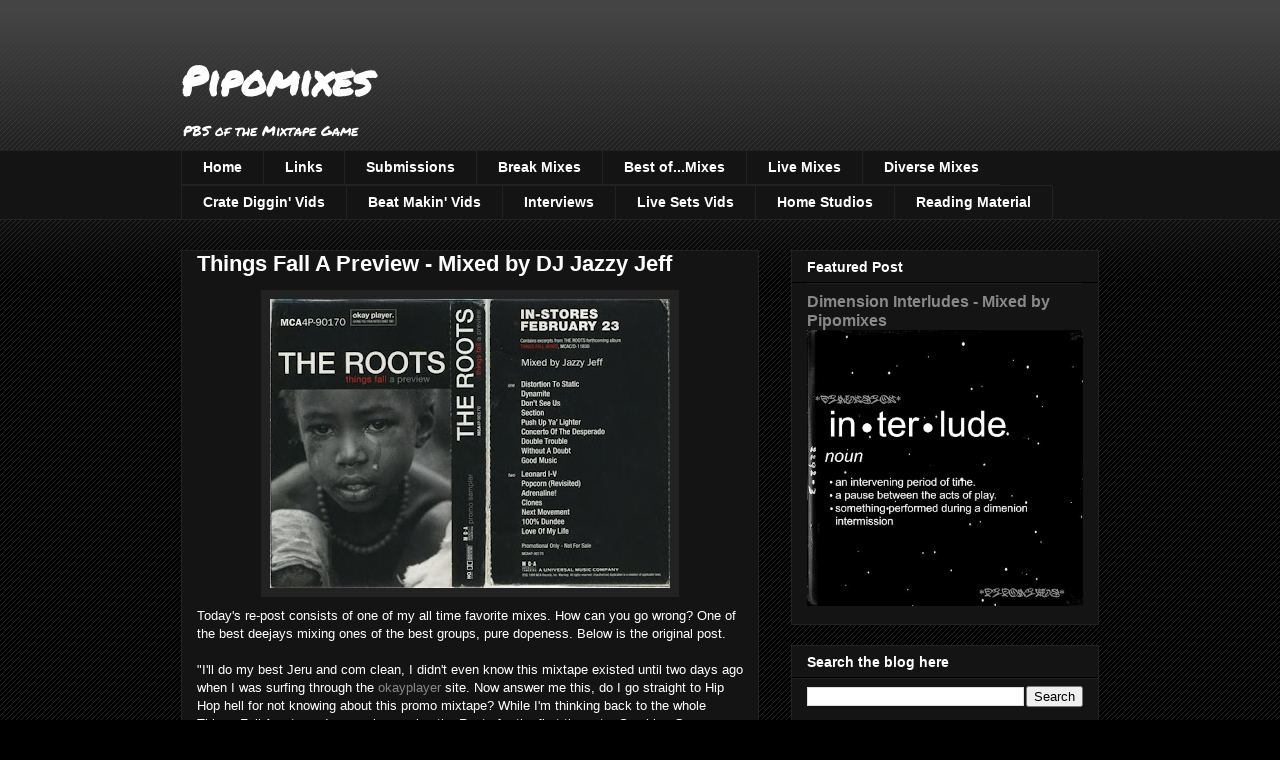

--- FILE ---
content_type: text/html; charset=UTF-8
request_url: https://www.pipomixes.com/2009/07/things-fall-preview-mixed-by-dj-jazzy.html
body_size: 17458
content:
<!DOCTYPE html>
<html class='v2' dir='ltr' lang='en'>
<head>
<link href='https://www.blogger.com/static/v1/widgets/335934321-css_bundle_v2.css' rel='stylesheet' type='text/css'/>
<meta content='width=1100' name='viewport'/>
<meta content='text/html; charset=UTF-8' http-equiv='Content-Type'/>
<meta content='blogger' name='generator'/>
<link href='https://www.pipomixes.com/favicon.ico' rel='icon' type='image/x-icon'/>
<link href='http://www.pipomixes.com/2009/07/things-fall-preview-mixed-by-dj-jazzy.html' rel='canonical'/>
<link rel="alternate" type="application/atom+xml" title="Pipomixes - Atom" href="https://www.pipomixes.com/feeds/posts/default" />
<link rel="alternate" type="application/rss+xml" title="Pipomixes - RSS" href="https://www.pipomixes.com/feeds/posts/default?alt=rss" />
<link rel="service.post" type="application/atom+xml" title="Pipomixes - Atom" href="https://www.blogger.com/feeds/8216426411647598645/posts/default" />

<link rel="alternate" type="application/atom+xml" title="Pipomixes - Atom" href="https://www.pipomixes.com/feeds/1196016574639349826/comments/default" />
<!--Can't find substitution for tag [blog.ieCssRetrofitLinks]-->
<link href='https://blogger.googleusercontent.com/img/b/R29vZ2xl/AVvXsEiE3Hn3Vbfv4AANlamuWcUksjW-M5IRIyFlyB2xSZC0Wo2bpwGNBnVHJmbvWYevLl3RIQDppzjrRiwftYL5AXmWaBgHuBlMBR3Imz7B9zofORMo0AXscnegfDogh97AoKmATMjTBwP7pDv-/s400/the-roots-TFA-jazzyjeffmix.jpg' rel='image_src'/>
<meta content='http://www.pipomixes.com/2009/07/things-fall-preview-mixed-by-dj-jazzy.html' property='og:url'/>
<meta content='Things Fall A Preview - Mixed by DJ Jazzy Jeff' property='og:title'/>
<meta content='Today&#39;s re-post consists of one of my all time favorite mixes.  How can you go wrong?  One of the best deejays mixing ones of the best group...' property='og:description'/>
<meta content='https://blogger.googleusercontent.com/img/b/R29vZ2xl/AVvXsEiE3Hn3Vbfv4AANlamuWcUksjW-M5IRIyFlyB2xSZC0Wo2bpwGNBnVHJmbvWYevLl3RIQDppzjrRiwftYL5AXmWaBgHuBlMBR3Imz7B9zofORMo0AXscnegfDogh97AoKmATMjTBwP7pDv-/w1200-h630-p-k-no-nu/the-roots-TFA-jazzyjeffmix.jpg' property='og:image'/>
<title>Pipomixes: Things Fall A Preview - Mixed by DJ Jazzy Jeff</title>
<style type='text/css'>@font-face{font-family:'Permanent Marker';font-style:normal;font-weight:400;font-display:swap;src:url(//fonts.gstatic.com/s/permanentmarker/v16/Fh4uPib9Iyv2ucM6pGQMWimMp004La2Cf5b6jlg.woff2)format('woff2');unicode-range:U+0000-00FF,U+0131,U+0152-0153,U+02BB-02BC,U+02C6,U+02DA,U+02DC,U+0304,U+0308,U+0329,U+2000-206F,U+20AC,U+2122,U+2191,U+2193,U+2212,U+2215,U+FEFF,U+FFFD;}</style>
<style id='page-skin-1' type='text/css'><!--
/*
-----------------------------------------------
Blogger Template Style
Name:     Awesome Inc.
Designer: Tina Chen
URL:      tinachen.org
----------------------------------------------- */
/* Content
----------------------------------------------- */
body {
font: normal normal 13px Arial, Tahoma, Helvetica, FreeSans, sans-serif;
color: #ffffff;
background: #000000 url(https://resources.blogblog.com/blogblog/data/1kt/awesomeinc/body_background_dark.png) repeat scroll top left;
}
html body .content-outer {
min-width: 0;
max-width: 100%;
width: 100%;
}
a:link {
text-decoration: none;
color: #888888;
}
a:visited {
text-decoration: none;
color: #444444;
}
a:hover {
text-decoration: underline;
color: #cccccc;
}
.body-fauxcolumn-outer .cap-top {
position: absolute;
z-index: 1;
height: 276px;
width: 100%;
background: transparent url(https://resources.blogblog.com/blogblog/data/1kt/awesomeinc/body_gradient_dark.png) repeat-x scroll top left;
_background-image: none;
}
/* Columns
----------------------------------------------- */
.content-inner {
padding: 0;
}
.header-inner .section {
margin: 0 16px;
}
.tabs-inner .section {
margin: 0 16px;
}
.main-inner {
padding-top: 30px;
}
.main-inner .column-center-inner,
.main-inner .column-left-inner,
.main-inner .column-right-inner {
padding: 0 5px;
}
*+html body .main-inner .column-center-inner {
margin-top: -30px;
}
#layout .main-inner .column-center-inner {
margin-top: 0;
}
/* Header
----------------------------------------------- */
.header-outer {
margin: 0 0 0 0;
background: transparent none repeat scroll 0 0;
}
.Header h1 {
font: normal bold 40px Permanent Marker;
color: #ffffff;
text-shadow: 0 0 -1px #000000;
}
.Header h1 a {
color: #ffffff;
}
.Header .description {
font: normal normal 14px Permanent Marker;
color: #ffffff;
}
.header-inner .Header .titlewrapper,
.header-inner .Header .descriptionwrapper {
padding-left: 0;
padding-right: 0;
margin-bottom: 0;
}
.header-inner .Header .titlewrapper {
padding-top: 22px;
}
/* Tabs
----------------------------------------------- */
.tabs-outer {
overflow: hidden;
position: relative;
background: #141414 none repeat scroll 0 0;
}
#layout .tabs-outer {
overflow: visible;
}
.tabs-cap-top, .tabs-cap-bottom {
position: absolute;
width: 100%;
border-top: 1px solid #222222;
}
.tabs-cap-bottom {
bottom: 0;
}
.tabs-inner .widget li a {
display: inline-block;
margin: 0;
padding: .6em 1.5em;
font: normal bold 14px Arial, Tahoma, Helvetica, FreeSans, sans-serif;
color: #ffffff;
border-top: 1px solid #222222;
border-bottom: 1px solid #222222;
border-left: 1px solid #222222;
height: 16px;
line-height: 16px;
}
.tabs-inner .widget li:last-child a {
border-right: 1px solid #222222;
}
.tabs-inner .widget li.selected a, .tabs-inner .widget li a:hover {
background: #444444 none repeat-x scroll 0 -100px;
color: #ffffff;
}
/* Headings
----------------------------------------------- */
h2 {
font: normal bold 14px Arial, Tahoma, Helvetica, FreeSans, sans-serif;
color: #ffffff;
}
/* Widgets
----------------------------------------------- */
.main-inner .section {
margin: 0 27px;
padding: 0;
}
.main-inner .column-left-outer,
.main-inner .column-right-outer {
margin-top: 0;
}
#layout .main-inner .column-left-outer,
#layout .main-inner .column-right-outer {
margin-top: 0;
}
.main-inner .column-left-inner,
.main-inner .column-right-inner {
background: transparent none repeat 0 0;
-moz-box-shadow: 0 0 0 rgba(0, 0, 0, .2);
-webkit-box-shadow: 0 0 0 rgba(0, 0, 0, .2);
-goog-ms-box-shadow: 0 0 0 rgba(0, 0, 0, .2);
box-shadow: 0 0 0 rgba(0, 0, 0, .2);
-moz-border-radius: 0;
-webkit-border-radius: 0;
-goog-ms-border-radius: 0;
border-radius: 0;
}
#layout .main-inner .column-left-inner,
#layout .main-inner .column-right-inner {
margin-top: 0;
}
.sidebar .widget {
font: normal normal 14px Arial, Tahoma, Helvetica, FreeSans, sans-serif;
color: #ffffff;
}
.sidebar .widget a:link {
color: #888888;
}
.sidebar .widget a:visited {
color: #444444;
}
.sidebar .widget a:hover {
color: #cccccc;
}
.sidebar .widget h2 {
text-shadow: 0 0 -1px #000000;
}
.main-inner .widget {
background-color: #141414;
border: 1px solid #222222;
padding: 0 15px 15px;
margin: 20px -16px;
-moz-box-shadow: 0 0 0 rgba(0, 0, 0, .2);
-webkit-box-shadow: 0 0 0 rgba(0, 0, 0, .2);
-goog-ms-box-shadow: 0 0 0 rgba(0, 0, 0, .2);
box-shadow: 0 0 0 rgba(0, 0, 0, .2);
-moz-border-radius: 0;
-webkit-border-radius: 0;
-goog-ms-border-radius: 0;
border-radius: 0;
}
.main-inner .widget h2 {
margin: 0 -15px;
padding: .6em 15px .5em;
border-bottom: 1px solid #000000;
}
.footer-inner .widget h2 {
padding: 0 0 .4em;
border-bottom: 1px solid #000000;
}
.main-inner .widget h2 + div, .footer-inner .widget h2 + div {
border-top: 1px solid #222222;
padding-top: 8px;
}
.main-inner .widget .widget-content {
margin: 0 -15px;
padding: 7px 15px 0;
}
.main-inner .widget ul, .main-inner .widget #ArchiveList ul.flat {
margin: -8px -15px 0;
padding: 0;
list-style: none;
}
.main-inner .widget #ArchiveList {
margin: -8px 0 0;
}
.main-inner .widget ul li, .main-inner .widget #ArchiveList ul.flat li {
padding: .5em 15px;
text-indent: 0;
color: #666666;
border-top: 1px solid #222222;
border-bottom: 1px solid #000000;
}
.main-inner .widget #ArchiveList ul li {
padding-top: .25em;
padding-bottom: .25em;
}
.main-inner .widget ul li:first-child, .main-inner .widget #ArchiveList ul.flat li:first-child {
border-top: none;
}
.main-inner .widget ul li:last-child, .main-inner .widget #ArchiveList ul.flat li:last-child {
border-bottom: none;
}
.post-body {
position: relative;
}
.main-inner .widget .post-body ul {
padding: 0 2.5em;
margin: .5em 0;
list-style: disc;
}
.main-inner .widget .post-body ul li {
padding: 0.25em 0;
margin-bottom: .25em;
color: #ffffff;
border: none;
}
.footer-inner .widget ul {
padding: 0;
list-style: none;
}
.widget .zippy {
color: #666666;
}
/* Posts
----------------------------------------------- */
body .main-inner .Blog {
padding: 0;
margin-bottom: 1em;
background-color: transparent;
border: none;
-moz-box-shadow: 0 0 0 rgba(0, 0, 0, 0);
-webkit-box-shadow: 0 0 0 rgba(0, 0, 0, 0);
-goog-ms-box-shadow: 0 0 0 rgba(0, 0, 0, 0);
box-shadow: 0 0 0 rgba(0, 0, 0, 0);
}
.main-inner .section:last-child .Blog:last-child {
padding: 0;
margin-bottom: 1em;
}
.main-inner .widget h2.date-header {
margin: 0 -15px 1px;
padding: 0 0 0 0;
font: normal normal 14px Arial, Tahoma, Helvetica, FreeSans, sans-serif;
color: #666666;
background: transparent none no-repeat scroll top left;
border-top: 0 solid #222222;
border-bottom: 1px solid #000000;
-moz-border-radius-topleft: 0;
-moz-border-radius-topright: 0;
-webkit-border-top-left-radius: 0;
-webkit-border-top-right-radius: 0;
border-top-left-radius: 0;
border-top-right-radius: 0;
position: static;
bottom: 100%;
right: 15px;
text-shadow: 0 0 -1px #000000;
}
.main-inner .widget h2.date-header span {
font: normal normal 14px Arial, Tahoma, Helvetica, FreeSans, sans-serif;
display: block;
padding: .5em 15px;
border-left: 0 solid #222222;
border-right: 0 solid #222222;
}
.date-outer {
position: relative;
margin: 30px 0 20px;
padding: 0 15px;
background-color: #141414;
border: 1px solid #222222;
-moz-box-shadow: 0 0 0 rgba(0, 0, 0, .2);
-webkit-box-shadow: 0 0 0 rgba(0, 0, 0, .2);
-goog-ms-box-shadow: 0 0 0 rgba(0, 0, 0, .2);
box-shadow: 0 0 0 rgba(0, 0, 0, .2);
-moz-border-radius: 0;
-webkit-border-radius: 0;
-goog-ms-border-radius: 0;
border-radius: 0;
}
.date-outer:first-child {
margin-top: 0;
}
.date-outer:last-child {
margin-bottom: 20px;
-moz-border-radius-bottomleft: 0;
-moz-border-radius-bottomright: 0;
-webkit-border-bottom-left-radius: 0;
-webkit-border-bottom-right-radius: 0;
-goog-ms-border-bottom-left-radius: 0;
-goog-ms-border-bottom-right-radius: 0;
border-bottom-left-radius: 0;
border-bottom-right-radius: 0;
}
.date-posts {
margin: 0 -15px;
padding: 0 15px;
clear: both;
}
.post-outer, .inline-ad {
border-top: 1px solid #222222;
margin: 0 -15px;
padding: 15px 15px;
}
.post-outer {
padding-bottom: 10px;
}
.post-outer:first-child {
padding-top: 0;
border-top: none;
}
.post-outer:last-child, .inline-ad:last-child {
border-bottom: none;
}
.post-body {
position: relative;
}
.post-body img {
padding: 8px;
background: #222222;
border: 1px solid transparent;
-moz-box-shadow: 0 0 0 rgba(0, 0, 0, .2);
-webkit-box-shadow: 0 0 0 rgba(0, 0, 0, .2);
box-shadow: 0 0 0 rgba(0, 0, 0, .2);
-moz-border-radius: 0;
-webkit-border-radius: 0;
border-radius: 0;
}
h3.post-title, h4 {
font: normal bold 22px Arial, Tahoma, Helvetica, FreeSans, sans-serif;
color: #ffffff;
}
h3.post-title a {
font: normal bold 22px Arial, Tahoma, Helvetica, FreeSans, sans-serif;
color: #ffffff;
}
h3.post-title a:hover {
color: #cccccc;
text-decoration: underline;
}
.post-header {
margin: 0 0 1em;
}
.post-body {
line-height: 1.4;
}
.post-outer h2 {
color: #ffffff;
}
.post-footer {
margin: 1.5em 0 0;
}
#blog-pager {
padding: 15px;
font-size: 120%;
background-color: #141414;
border: 1px solid #222222;
-moz-box-shadow: 0 0 0 rgba(0, 0, 0, .2);
-webkit-box-shadow: 0 0 0 rgba(0, 0, 0, .2);
-goog-ms-box-shadow: 0 0 0 rgba(0, 0, 0, .2);
box-shadow: 0 0 0 rgba(0, 0, 0, .2);
-moz-border-radius: 0;
-webkit-border-radius: 0;
-goog-ms-border-radius: 0;
border-radius: 0;
-moz-border-radius-topleft: 0;
-moz-border-radius-topright: 0;
-webkit-border-top-left-radius: 0;
-webkit-border-top-right-radius: 0;
-goog-ms-border-top-left-radius: 0;
-goog-ms-border-top-right-radius: 0;
border-top-left-radius: 0;
border-top-right-radius-topright: 0;
margin-top: 1em;
}
.blog-feeds, .post-feeds {
margin: 1em 0;
text-align: center;
color: #ffffff;
}
.blog-feeds a, .post-feeds a {
color: #888888;
}
.blog-feeds a:visited, .post-feeds a:visited {
color: #444444;
}
.blog-feeds a:hover, .post-feeds a:hover {
color: #cccccc;
}
.post-outer .comments {
margin-top: 2em;
}
/* Comments
----------------------------------------------- */
.comments .comments-content .icon.blog-author {
background-repeat: no-repeat;
background-image: url([data-uri]);
}
.comments .comments-content .loadmore a {
border-top: 1px solid #222222;
border-bottom: 1px solid #222222;
}
.comments .continue {
border-top: 2px solid #222222;
}
/* Footer
----------------------------------------------- */
.footer-outer {
margin: -0 0 -1px;
padding: 0 0 0;
color: #ffffff;
overflow: hidden;
}
.footer-fauxborder-left {
border-top: 1px solid #222222;
background: #141414 none repeat scroll 0 0;
-moz-box-shadow: 0 0 0 rgba(0, 0, 0, .2);
-webkit-box-shadow: 0 0 0 rgba(0, 0, 0, .2);
-goog-ms-box-shadow: 0 0 0 rgba(0, 0, 0, .2);
box-shadow: 0 0 0 rgba(0, 0, 0, .2);
margin: 0 -0;
}
/* Mobile
----------------------------------------------- */
body.mobile {
background-size: auto;
}
.mobile .body-fauxcolumn-outer {
background: transparent none repeat scroll top left;
}
*+html body.mobile .main-inner .column-center-inner {
margin-top: 0;
}
.mobile .main-inner .widget {
padding: 0 0 15px;
}
.mobile .main-inner .widget h2 + div,
.mobile .footer-inner .widget h2 + div {
border-top: none;
padding-top: 0;
}
.mobile .footer-inner .widget h2 {
padding: 0.5em 0;
border-bottom: none;
}
.mobile .main-inner .widget .widget-content {
margin: 0;
padding: 7px 0 0;
}
.mobile .main-inner .widget ul,
.mobile .main-inner .widget #ArchiveList ul.flat {
margin: 0 -15px 0;
}
.mobile .main-inner .widget h2.date-header {
right: 0;
}
.mobile .date-header span {
padding: 0.4em 0;
}
.mobile .date-outer:first-child {
margin-bottom: 0;
border: 1px solid #222222;
-moz-border-radius-topleft: 0;
-moz-border-radius-topright: 0;
-webkit-border-top-left-radius: 0;
-webkit-border-top-right-radius: 0;
-goog-ms-border-top-left-radius: 0;
-goog-ms-border-top-right-radius: 0;
border-top-left-radius: 0;
border-top-right-radius: 0;
}
.mobile .date-outer {
border-color: #222222;
border-width: 0 1px 1px;
}
.mobile .date-outer:last-child {
margin-bottom: 0;
}
.mobile .main-inner {
padding: 0;
}
.mobile .header-inner .section {
margin: 0;
}
.mobile .post-outer, .mobile .inline-ad {
padding: 5px 0;
}
.mobile .tabs-inner .section {
margin: 0 10px;
}
.mobile .main-inner .widget h2 {
margin: 0;
padding: 0;
}
.mobile .main-inner .widget h2.date-header span {
padding: 0;
}
.mobile .main-inner .widget .widget-content {
margin: 0;
padding: 7px 0 0;
}
.mobile #blog-pager {
border: 1px solid transparent;
background: #141414 none repeat scroll 0 0;
}
.mobile .main-inner .column-left-inner,
.mobile .main-inner .column-right-inner {
background: transparent none repeat 0 0;
-moz-box-shadow: none;
-webkit-box-shadow: none;
-goog-ms-box-shadow: none;
box-shadow: none;
}
.mobile .date-posts {
margin: 0;
padding: 0;
}
.mobile .footer-fauxborder-left {
margin: 0;
border-top: inherit;
}
.mobile .main-inner .section:last-child .Blog:last-child {
margin-bottom: 0;
}
.mobile-index-contents {
color: #ffffff;
}
.mobile .mobile-link-button {
background: #888888 none repeat scroll 0 0;
}
.mobile-link-button a:link, .mobile-link-button a:visited {
color: #ffffff;
}
.mobile .tabs-inner .PageList .widget-content {
background: transparent;
border-top: 1px solid;
border-color: #222222;
color: #ffffff;
}
.mobile .tabs-inner .PageList .widget-content .pagelist-arrow {
border-left: 1px solid #222222;
}

--></style>
<style id='template-skin-1' type='text/css'><!--
body {
min-width: 950px;
}
.content-outer, .content-fauxcolumn-outer, .region-inner {
min-width: 950px;
max-width: 950px;
_width: 950px;
}
.main-inner .columns {
padding-left: 0px;
padding-right: 340px;
}
.main-inner .fauxcolumn-center-outer {
left: 0px;
right: 340px;
/* IE6 does not respect left and right together */
_width: expression(this.parentNode.offsetWidth -
parseInt("0px") -
parseInt("340px") + 'px');
}
.main-inner .fauxcolumn-left-outer {
width: 0px;
}
.main-inner .fauxcolumn-right-outer {
width: 340px;
}
.main-inner .column-left-outer {
width: 0px;
right: 100%;
margin-left: -0px;
}
.main-inner .column-right-outer {
width: 340px;
margin-right: -340px;
}
#layout {
min-width: 0;
}
#layout .content-outer {
min-width: 0;
width: 800px;
}
#layout .region-inner {
min-width: 0;
width: auto;
}
body#layout div.add_widget {
padding: 8px;
}
body#layout div.add_widget a {
margin-left: 32px;
}
--></style>
<link href='https://www.blogger.com/dyn-css/authorization.css?targetBlogID=8216426411647598645&amp;zx=3d43412c-0da9-4d58-8a4c-52b1908b537e' media='none' onload='if(media!=&#39;all&#39;)media=&#39;all&#39;' rel='stylesheet'/><noscript><link href='https://www.blogger.com/dyn-css/authorization.css?targetBlogID=8216426411647598645&amp;zx=3d43412c-0da9-4d58-8a4c-52b1908b537e' rel='stylesheet'/></noscript>
<meta name='google-adsense-platform-account' content='ca-host-pub-1556223355139109'/>
<meta name='google-adsense-platform-domain' content='blogspot.com'/>

</head>
<body class='loading variant-dark'>
<div class='navbar no-items section' id='navbar' name='Navbar'>
</div>
<div class='body-fauxcolumns'>
<div class='fauxcolumn-outer body-fauxcolumn-outer'>
<div class='cap-top'>
<div class='cap-left'></div>
<div class='cap-right'></div>
</div>
<div class='fauxborder-left'>
<div class='fauxborder-right'></div>
<div class='fauxcolumn-inner'>
</div>
</div>
<div class='cap-bottom'>
<div class='cap-left'></div>
<div class='cap-right'></div>
</div>
</div>
</div>
<div class='content'>
<div class='content-fauxcolumns'>
<div class='fauxcolumn-outer content-fauxcolumn-outer'>
<div class='cap-top'>
<div class='cap-left'></div>
<div class='cap-right'></div>
</div>
<div class='fauxborder-left'>
<div class='fauxborder-right'></div>
<div class='fauxcolumn-inner'>
</div>
</div>
<div class='cap-bottom'>
<div class='cap-left'></div>
<div class='cap-right'></div>
</div>
</div>
</div>
<div class='content-outer'>
<div class='content-cap-top cap-top'>
<div class='cap-left'></div>
<div class='cap-right'></div>
</div>
<div class='fauxborder-left content-fauxborder-left'>
<div class='fauxborder-right content-fauxborder-right'></div>
<div class='content-inner'>
<header>
<div class='header-outer'>
<div class='header-cap-top cap-top'>
<div class='cap-left'></div>
<div class='cap-right'></div>
</div>
<div class='fauxborder-left header-fauxborder-left'>
<div class='fauxborder-right header-fauxborder-right'></div>
<div class='region-inner header-inner'>
<div class='header section' id='header' name='Header'><div class='widget Header' data-version='1' id='Header1'>
<div id='header-inner'>
<div class='titlewrapper'>
<h1 class='title'>
<a href='https://www.pipomixes.com/'>
Pipomixes
</a>
</h1>
</div>
<div class='descriptionwrapper'>
<p class='description'><span>PBS of the Mixtape Game</span></p>
</div>
</div>
</div></div>
</div>
</div>
<div class='header-cap-bottom cap-bottom'>
<div class='cap-left'></div>
<div class='cap-right'></div>
</div>
</div>
</header>
<div class='tabs-outer'>
<div class='tabs-cap-top cap-top'>
<div class='cap-left'></div>
<div class='cap-right'></div>
</div>
<div class='fauxborder-left tabs-fauxborder-left'>
<div class='fauxborder-right tabs-fauxborder-right'></div>
<div class='region-inner tabs-inner'>
<div class='tabs section' id='crosscol' name='Cross-Column'><div class='widget PageList' data-version='1' id='PageList1'>
<div class='widget-content'>
<ul>
<li>
<a href='https://www.pipomixes.com/'>Home</a>
</li>
<li>
<a href='https://www.pipomixes.com/p/links.html'>Links</a>
</li>
<li>
<a href='https://www.pipomixes.com/p/submissionscontact.html'>Submissions</a>
</li>
<li>
<a href='http://www.pipomixes.com/search/label/Break%20Mixes'>Break Mixes</a>
</li>
<li>
<a href='http://www.pipomixes.com/search/label/Best%20of...%20Mixes'>Best of...Mixes</a>
</li>
<li>
<a href='http://www.pipomixes.com/search/label/Live%20Mixes'>Live Mixes</a>
</li>
<li>
<a href='http://www.pipomixes.com/search/label/Diverse%20Mixes'>Diverse Mixes</a>
</li>
<li>
<a href='http://www.pipomixes.com/search/label/Crate%20Diggin'>Crate Diggin' Vids</a>
</li>
<li>
<a href='http://www.pipomixes.com/search/label/Beat%20Making%20Videos'>Beat Makin' Vids</a>
</li>
<li>
<a href='http://www.pipomixes.com/search/label/Interviews'>Interviews</a>
</li>
<li>
<a href='http://www.pipomixes.com/search/label/Videos%20of%20Live%20Sets%2FConcerts'>Live Sets Vids</a>
</li>
<li>
<a href='http://www.pipomixes.com/search/label/Home%20Studios'>Home Studios</a>
</li>
<li>
<a href='http://www.pipomixes.com/search/label/Reading%20Material'>Reading Material</a>
</li>
</ul>
<div class='clear'></div>
</div>
</div></div>
<div class='tabs no-items section' id='crosscol-overflow' name='Cross-Column 2'></div>
</div>
</div>
<div class='tabs-cap-bottom cap-bottom'>
<div class='cap-left'></div>
<div class='cap-right'></div>
</div>
</div>
<div class='main-outer'>
<div class='main-cap-top cap-top'>
<div class='cap-left'></div>
<div class='cap-right'></div>
</div>
<div class='fauxborder-left main-fauxborder-left'>
<div class='fauxborder-right main-fauxborder-right'></div>
<div class='region-inner main-inner'>
<div class='columns fauxcolumns'>
<div class='fauxcolumn-outer fauxcolumn-center-outer'>
<div class='cap-top'>
<div class='cap-left'></div>
<div class='cap-right'></div>
</div>
<div class='fauxborder-left'>
<div class='fauxborder-right'></div>
<div class='fauxcolumn-inner'>
</div>
</div>
<div class='cap-bottom'>
<div class='cap-left'></div>
<div class='cap-right'></div>
</div>
</div>
<div class='fauxcolumn-outer fauxcolumn-left-outer'>
<div class='cap-top'>
<div class='cap-left'></div>
<div class='cap-right'></div>
</div>
<div class='fauxborder-left'>
<div class='fauxborder-right'></div>
<div class='fauxcolumn-inner'>
</div>
</div>
<div class='cap-bottom'>
<div class='cap-left'></div>
<div class='cap-right'></div>
</div>
</div>
<div class='fauxcolumn-outer fauxcolumn-right-outer'>
<div class='cap-top'>
<div class='cap-left'></div>
<div class='cap-right'></div>
</div>
<div class='fauxborder-left'>
<div class='fauxborder-right'></div>
<div class='fauxcolumn-inner'>
</div>
</div>
<div class='cap-bottom'>
<div class='cap-left'></div>
<div class='cap-right'></div>
</div>
</div>
<!-- corrects IE6 width calculation -->
<div class='columns-inner'>
<div class='column-center-outer'>
<div class='column-center-inner'>
<div class='main section' id='main' name='Main'><div class='widget Blog' data-version='1' id='Blog1'>
<div class='blog-posts hfeed'>

          <div class="date-outer">
        

          <div class="date-posts">
        
<div class='post-outer'>
<div class='post hentry uncustomized-post-template' itemprop='blogPost' itemscope='itemscope' itemtype='http://schema.org/BlogPosting'>
<meta content='https://blogger.googleusercontent.com/img/b/R29vZ2xl/AVvXsEiE3Hn3Vbfv4AANlamuWcUksjW-M5IRIyFlyB2xSZC0Wo2bpwGNBnVHJmbvWYevLl3RIQDppzjrRiwftYL5AXmWaBgHuBlMBR3Imz7B9zofORMo0AXscnegfDogh97AoKmATMjTBwP7pDv-/s400/the-roots-TFA-jazzyjeffmix.jpg' itemprop='image_url'/>
<meta content='8216426411647598645' itemprop='blogId'/>
<meta content='1196016574639349826' itemprop='postId'/>
<a name='1196016574639349826'></a>
<h3 class='post-title entry-title' itemprop='name'>
Things Fall A Preview - Mixed by DJ Jazzy Jeff
</h3>
<div class='post-header'>
<div class='post-header-line-1'></div>
</div>
<div class='post-body entry-content' id='post-body-1196016574639349826' itemprop='description articleBody'>
<a href="http://www.zshare.net/audio/503049465ede6e61/" onblur="try {parent.deselectBloggerImageGracefully();} catch(e) {}" target="_blank"><img alt="" border="0" id="BLOGGER_PHOTO_ID_5257165144356697170" src="https://blogger.googleusercontent.com/img/b/R29vZ2xl/AVvXsEiE3Hn3Vbfv4AANlamuWcUksjW-M5IRIyFlyB2xSZC0Wo2bpwGNBnVHJmbvWYevLl3RIQDppzjrRiwftYL5AXmWaBgHuBlMBR3Imz7B9zofORMo0AXscnegfDogh97AoKmATMjTBwP7pDv-/s400/the-roots-TFA-jazzyjeffmix.jpg" style="margin: 0px auto 10px; display: block; text-align: center; cursor: pointer;" /></a>Today's re-post consists of one of my all time favorite mixes.  How can you go wrong?  One of the best deejays mixing ones of the best groups, pure dopeness.  Below is the original post.<br /><br />"I'll do my best <span class="blsp-spelling-error" id="SPELLING_ERROR_0">Jeru</span> and com clean, I didn't even know this <span class="blsp-spelling-error" id="SPELLING_ERROR_1">mixtape</span> existed until two days ago when I was surfing through the <a href="http://www.okayplayer.com/" target="_blank"><span class="blsp-spelling-error" id="SPELLING_ERROR_2">okayplayer</span></a> site.  Now answer me this, do I go straight to Hip Hop hell for not knowing about this promo <span class="blsp-spelling-error" id="SPELLING_ERROR_3">mixtape</span>?  While I'm thinking back to the whole Things Fall Apart era, I remember seeing the Roots for the first time at a Smoking Grooves concert (I think?) at Universal Amphitheatre back in 1999.  The concert lineup consisted of Macy Gray, <span class="blsp-spelling-error" id="SPELLING_ERROR_4">Everlast</span>, The Roots, <span class="blsp-spelling-error" id="SPELLING_ERROR_5">Eminem</span>, and The Black Eyed Peas (performing in that order).  Keep in mind that this was at a time where <span class="blsp-spelling-error" id="SPELLING_ERROR_6">BEP's</span> biggest hit was "Joints and Jams."  I'll never forget <span class="blsp-spelling-error" id="SPELLING_ERROR_7">Eminmen</span> coming on stage and the whole crowd going nuts and as soon as the shady one's set was over, the whole crowd <span class="blsp-spelling-corrected" id="SPELLING_ERROR_8">instantaneously</span> evacuates the premises as if someone had just <span class="blsp-spelling-error" id="SPELLING_ERROR_9">finished yelling</span> "bomb!"  I didn't stick around because I had no interest in seeing <span class="blsp-spelling-error" id="SPELLING_ERROR_10">BEP</span>, but I bet they didn't perform in front of more than 13 or 14 people (stage crew included).  In any event, enough of my blah, blah, blah.... Enjoy the mix."<br /><a href="http://www.zshare.net/audio/503049465ede6e61/" target="_blank"><br />Things <span class="blsp-spelling-error" id="SPELLING_ERROR_11">Fall</span> a Preview - Mixed by DJ Jazzy Jeff (download)</a>
<div style='clear: both;'></div>
</div>
<div class='post-footer'>
<div class='post-footer-line post-footer-line-1'>
<span class='post-author vcard'>
Posted by
<span class='fn' itemprop='author' itemscope='itemscope' itemtype='http://schema.org/Person'>
<meta content='https://www.blogger.com/profile/17903210277284075753' itemprop='url'/>
<a class='g-profile' href='https://www.blogger.com/profile/17903210277284075753' rel='author' title='author profile'>
<span itemprop='name'>pipomixes</span>
</a>
</span>
</span>
<span class='post-timestamp'>
on
<meta content='http://www.pipomixes.com/2009/07/things-fall-preview-mixed-by-dj-jazzy.html' itemprop='url'/>
<a class='timestamp-link' href='https://www.pipomixes.com/2009/07/things-fall-preview-mixed-by-dj-jazzy.html' rel='bookmark' title='permanent link'><abbr class='published' itemprop='datePublished' title='2009-07-24T00:00:00-04:00'>Friday, July 24, 2009</abbr></a>
</span>
<span class='post-comment-link'>
</span>
<span class='post-icons'>
<span class='item-action'>
<a href='https://www.blogger.com/email-post/8216426411647598645/1196016574639349826' title='Email Post'>
<img alt='' class='icon-action' height='13' src='https://resources.blogblog.com/img/icon18_email.gif' width='18'/>
</a>
</span>
<span class='item-control blog-admin pid-1084174804'>
<a href='https://www.blogger.com/post-edit.g?blogID=8216426411647598645&postID=1196016574639349826&from=pencil' title='Edit Post'>
<img alt='' class='icon-action' height='18' src='https://resources.blogblog.com/img/icon18_edit_allbkg.gif' width='18'/>
</a>
</span>
</span>
<div class='post-share-buttons goog-inline-block'>
<a class='goog-inline-block share-button sb-email' href='https://www.blogger.com/share-post.g?blogID=8216426411647598645&postID=1196016574639349826&target=email' target='_blank' title='Email This'><span class='share-button-link-text'>Email This</span></a><a class='goog-inline-block share-button sb-blog' href='https://www.blogger.com/share-post.g?blogID=8216426411647598645&postID=1196016574639349826&target=blog' onclick='window.open(this.href, "_blank", "height=270,width=475"); return false;' target='_blank' title='BlogThis!'><span class='share-button-link-text'>BlogThis!</span></a><a class='goog-inline-block share-button sb-twitter' href='https://www.blogger.com/share-post.g?blogID=8216426411647598645&postID=1196016574639349826&target=twitter' target='_blank' title='Share to X'><span class='share-button-link-text'>Share to X</span></a><a class='goog-inline-block share-button sb-facebook' href='https://www.blogger.com/share-post.g?blogID=8216426411647598645&postID=1196016574639349826&target=facebook' onclick='window.open(this.href, "_blank", "height=430,width=640"); return false;' target='_blank' title='Share to Facebook'><span class='share-button-link-text'>Share to Facebook</span></a><a class='goog-inline-block share-button sb-pinterest' href='https://www.blogger.com/share-post.g?blogID=8216426411647598645&postID=1196016574639349826&target=pinterest' target='_blank' title='Share to Pinterest'><span class='share-button-link-text'>Share to Pinterest</span></a>
</div>
</div>
<div class='post-footer-line post-footer-line-2'>
<span class='post-labels'>
Labels:
<a href='https://www.pipomixes.com/search/label/Best%20of...%20Mixes' rel='tag'>Best of... Mixes</a>,
<a href='https://www.pipomixes.com/search/label/dj%20jazzy%20jeff' rel='tag'>dj jazzy jeff</a>,
<a href='https://www.pipomixes.com/search/label/mixes' rel='tag'>mixes</a>,
<a href='https://www.pipomixes.com/search/label/The%20Roots' rel='tag'>The Roots</a>
</span>
</div>
<div class='post-footer-line post-footer-line-3'>
<span class='post-location'>
</span>
</div>
</div>
</div>
<div class='comments' id='comments'>
<a name='comments'></a>
<h4>No comments:</h4>
<div id='Blog1_comments-block-wrapper'>
<dl class='avatar-comment-indent' id='comments-block'>
</dl>
</div>
<p class='comment-footer'>
<a href='https://www.blogger.com/comment/fullpage/post/8216426411647598645/1196016574639349826' onclick='javascript:window.open(this.href, "bloggerPopup", "toolbar=0,location=0,statusbar=1,menubar=0,scrollbars=yes,width=640,height=500"); return false;'>Post a Comment</a>
</p>
</div>
</div>

        </div></div>
      
</div>
<div class='blog-pager' id='blog-pager'>
<span id='blog-pager-newer-link'>
<a class='blog-pager-newer-link' href='https://www.pipomixes.com/2009/07/video-raekwon-discusses-producers-for.html' id='Blog1_blog-pager-newer-link' title='Newer Post'>Newer Post</a>
</span>
<span id='blog-pager-older-link'>
<a class='blog-pager-older-link' href='https://www.pipomixes.com/2009/07/goldy-inna-dancehall-daze-vol-1-mixed.html' id='Blog1_blog-pager-older-link' title='Older Post'>Older Post</a>
</span>
<a class='home-link' href='https://www.pipomixes.com/'>Home</a>
</div>
<div class='clear'></div>
<div class='post-feeds'>
<div class='feed-links'>
Subscribe to:
<a class='feed-link' href='https://www.pipomixes.com/feeds/1196016574639349826/comments/default' target='_blank' type='application/atom+xml'>Post Comments (Atom)</a>
</div>
</div>
</div></div>
</div>
</div>
<div class='column-left-outer'>
<div class='column-left-inner'>
<aside>
</aside>
</div>
</div>
<div class='column-right-outer'>
<div class='column-right-inner'>
<aside>
<div class='sidebar section' id='sidebar-right-1'><div class='widget FeaturedPost' data-version='1' id='FeaturedPost1'>
<h2 class='title'>Featured Post</h2>
<div class='post-summary'>
<h3><a href='https://www.pipomixes.com/2020/12/dimension-interludes-mixed-by-pipomixes.html'>Dimension Interludes - Mixed by Pipomixes</a></h3>
<img class='image' src='https://blogger.googleusercontent.com/img/b/R29vZ2xl/AVvXsEjxazYS7ommq5UdkpxOWJnzOjZKTlDt_X-7s8IYdYUbVmYevlcAjRKyq2MF6gVjgfAcywUwiAGz86lepniFii6uv5o3ImpMHQyyk1-3Z46BCGj5ZUk8wdtRogXCSQbV_eJkkDuUuy4pkoWW/s400/Interlude+Cover.jpg'/>
</div>
<style type='text/css'>
    .image {
      width: 100%;
    }
  </style>
<div class='clear'></div>
</div><div class='widget BlogSearch' data-version='1' id='BlogSearch1'>
<h2 class='title'>Search the blog here</h2>
<div class='widget-content'>
<div id='BlogSearch1_form'>
<form action='https://www.pipomixes.com/search' class='gsc-search-box' target='_top'>
<table cellpadding='0' cellspacing='0' class='gsc-search-box'>
<tbody>
<tr>
<td class='gsc-input'>
<input autocomplete='off' class='gsc-input' name='q' size='10' title='search' type='text' value=''/>
</td>
<td class='gsc-search-button'>
<input class='gsc-search-button' title='search' type='submit' value='Search'/>
</td>
</tr>
</tbody>
</table>
</form>
</div>
</div>
<div class='clear'></div>
</div><div class='widget Followers' data-version='1' id='Followers1'>
<div class='widget-content'>
<div id='Followers1-wrapper'>
<div style='margin-right:2px;'>
<div><script type="text/javascript" src="https://apis.google.com/js/platform.js"></script>
<div id="followers-iframe-container"></div>
<script type="text/javascript">
    window.followersIframe = null;
    function followersIframeOpen(url) {
      gapi.load("gapi.iframes", function() {
        if (gapi.iframes && gapi.iframes.getContext) {
          window.followersIframe = gapi.iframes.getContext().openChild({
            url: url,
            where: document.getElementById("followers-iframe-container"),
            messageHandlersFilter: gapi.iframes.CROSS_ORIGIN_IFRAMES_FILTER,
            messageHandlers: {
              '_ready': function(obj) {
                window.followersIframe.getIframeEl().height = obj.height;
              },
              'reset': function() {
                window.followersIframe.close();
                followersIframeOpen("https://www.blogger.com/followers/frame/8216426411647598645?colors\x3dCgt0cmFuc3BhcmVudBILdHJhbnNwYXJlbnQaByNmZmZmZmYiByM4ODg4ODgqByMwMDAwMDAyByNmZmZmZmY6ByNmZmZmZmZCByM4ODg4ODhKByM2NjY2NjZSByM4ODg4ODhaC3RyYW5zcGFyZW50\x26pageSize\x3d21\x26hl\x3den\x26origin\x3dhttps://www.pipomixes.com");
              },
              'open': function(url) {
                window.followersIframe.close();
                followersIframeOpen(url);
              }
            }
          });
        }
      });
    }
    followersIframeOpen("https://www.blogger.com/followers/frame/8216426411647598645?colors\x3dCgt0cmFuc3BhcmVudBILdHJhbnNwYXJlbnQaByNmZmZmZmYiByM4ODg4ODgqByMwMDAwMDAyByNmZmZmZmY6ByNmZmZmZmZCByM4ODg4ODhKByM2NjY2NjZSByM4ODg4ODhaC3RyYW5zcGFyZW50\x26pageSize\x3d21\x26hl\x3den\x26origin\x3dhttps://www.pipomixes.com");
  </script></div>
</div>
</div>
<div class='clear'></div>
</div>
</div><div class='widget HTML' data-version='1' id='HTML3'>
<h2 class='title'>Social Networks</h2>
<div class='widget-content'>
<a href="http://feedburner.google.com/fb/a/mailverify?uri=Pipomixes&amp;loc=en_US"><img src="https://lh3.googleusercontent.com/blogger_img_proxy/AEn0k_s32t62SG_ofl9B0HHXcsnMy8FGhYOymVDDZJeL-jyqBMy3gaWuMK1_Dc9RlC1C5nKPdgEvJl2T1XtN-tMhnDUoXtwO3izQz84cF1K8NQ4eE_FdyNw4bFL26FdFKiVQTZ0MMDyU=s0-d">

<a href="http://twitter.com/pipomixes"><img src="https://lh3.googleusercontent.com/blogger_img_proxy/AEn0k_vX90g3WGspN0evMrgMJbzoIE8LzRnUeNyqzuApdtZeV1P5EXjfLEiAunzODO9sERy4Sc7ia8xhZt0KLH53s0o7Cbf2-1LqpGHQ0dD_SigH9PF_02Kcz9xZ7yH16EerBW_s3w=s0-d"></a>


<a href="http://soundcloud.com/pipomixes"><img src="https://lh3.googleusercontent.com/blogger_img_proxy/AEn0k_tVvD7Q9CUMdIOSAI_oqwzyWwEGUIW2CoX_doBxBXi7tGcSjmbyKJb9Tg7RwsmDDNWNENp7jzOAepbkV7Yu_ubRtmz3TlS8OOYEo2f4N_O4D7EBQepovHjpZUks9gsyXsp5EUEZ0gipoypcw7kZMV_J843EBVuCW8sjgxsKhzs=s0-d"></a>


<a href="//www.youtube.com/user/pipomixes"><img src="https://lh3.googleusercontent.com/blogger_img_proxy/AEn0k_s8kc-mkEGW0c0xjSNlDwKUgA1HSTuI609qepKHFHwVsdcsZ4hnqo2Q6-GIWQMU-yzzGYRxM-wFq5TzCOmSdBRJpZJZ5pwoinjiNRZwMVLiNldUs8TpJLfAptHvbffwZEDWZv2MThhclNI4z5mIoSvLIGvG1vVkVQ_DxrUMeAY3Pg=s0-d"></a>


<a href="http://www.vimeo.com/pipomixes"><img src="[data-uri]" /></a></a>
</div>
<div class='clear'></div>
</div><div class='widget Image' data-version='1' id='Image1'>
<h2>Latest Mix</h2>
<div class='widget-content'>
<a href='https://pipomixes.bandcamp.com/album/raw-smooth-sh-t'>
<img alt='Latest Mix' height='276' id='Image1_img' src='https://blogger.googleusercontent.com/img/b/R29vZ2xl/AVvXsEiIFRMUOK6LbRdffTBhYlYjZr_uC-P2jfK1oXHQMTxopqNmyZHgpi9dBOL1-zMejy8RsuD_m3xrqgg8vHpz2HI9bY0mrVoEOXwRfrfzpmazT-ZzXEXV3EU8VDj9LYH1yZxFv4kgBzJGXhAq/s276/Raw+Smooth+Cover.jpg' width='276'/>
</a>
<br/>
</div>
<div class='clear'></div>
</div><div class='widget Image' data-version='1' id='Image4'>
<h2>Buy a Pipomixes T-Shirt</h2>
<div class='widget-content'>
<a href='http://www.zazzle.com/pipomixes/gifts?cg=196836971807830019'>
<img alt='Buy a Pipomixes T-Shirt' height='280' id='Image4_img' src='https://blogger.googleusercontent.com/img/b/R29vZ2xl/AVvXsEiNuTUJcg_-J_k2M6jffOjdMqCMB9EZ5B2654m5wL3uUrRMIhuzdi6SdLl913zW-HrkgQGxA3AbV_VKA9PfbNNl-E4XebWLqaw0U7_mlmXrVU-lpOdrNYArEcNuK-kxctr1p9E089OSUCLe/s280/mixtapes_are_for_the_babies_tshirt.jpg' width='280'/>
</a>
<br/>
</div>
<div class='clear'></div>
</div><div class='widget BlogArchive' data-version='1' id='BlogArchive1'>
<h2>Blog Archive</h2>
<div class='widget-content'>
<div id='ArchiveList'>
<div id='BlogArchive1_ArchiveList'>
<select id='BlogArchive1_ArchiveMenu'>
<option value=''>Blog Archive</option>
<option value='https://www.pipomixes.com/2025/12/'>December (1)</option>
<option value='https://www.pipomixes.com/2025/10/'>October (1)</option>
<option value='https://www.pipomixes.com/2025/06/'>June (1)</option>
<option value='https://www.pipomixes.com/2025/02/'>February (1)</option>
<option value='https://www.pipomixes.com/2024/12/'>December (1)</option>
<option value='https://www.pipomixes.com/2024/11/'>November (1)</option>
<option value='https://www.pipomixes.com/2024/09/'>September (1)</option>
<option value='https://www.pipomixes.com/2023/04/'>April (1)</option>
<option value='https://www.pipomixes.com/2022/12/'>December (1)</option>
<option value='https://www.pipomixes.com/2022/05/'>May (1)</option>
<option value='https://www.pipomixes.com/2022/03/'>March (1)</option>
<option value='https://www.pipomixes.com/2022/01/'>January (2)</option>
<option value='https://www.pipomixes.com/2021/11/'>November (4)</option>
<option value='https://www.pipomixes.com/2021/10/'>October (9)</option>
<option value='https://www.pipomixes.com/2021/09/'>September (7)</option>
<option value='https://www.pipomixes.com/2021/08/'>August (9)</option>
<option value='https://www.pipomixes.com/2021/07/'>July (8)</option>
<option value='https://www.pipomixes.com/2021/06/'>June (10)</option>
<option value='https://www.pipomixes.com/2021/05/'>May (8)</option>
<option value='https://www.pipomixes.com/2021/04/'>April (9)</option>
<option value='https://www.pipomixes.com/2021/03/'>March (7)</option>
<option value='https://www.pipomixes.com/2021/02/'>February (9)</option>
<option value='https://www.pipomixes.com/2021/01/'>January (11)</option>
<option value='https://www.pipomixes.com/2020/12/'>December (5)</option>
<option value='https://www.pipomixes.com/2020/11/'>November (11)</option>
<option value='https://www.pipomixes.com/2020/10/'>October (10)</option>
<option value='https://www.pipomixes.com/2020/09/'>September (12)</option>
<option value='https://www.pipomixes.com/2020/08/'>August (10)</option>
<option value='https://www.pipomixes.com/2020/07/'>July (16)</option>
<option value='https://www.pipomixes.com/2020/06/'>June (11)</option>
<option value='https://www.pipomixes.com/2020/05/'>May (16)</option>
<option value='https://www.pipomixes.com/2020/04/'>April (13)</option>
<option value='https://www.pipomixes.com/2020/03/'>March (15)</option>
<option value='https://www.pipomixes.com/2020/02/'>February (17)</option>
<option value='https://www.pipomixes.com/2020/01/'>January (11)</option>
<option value='https://www.pipomixes.com/2019/12/'>December (11)</option>
<option value='https://www.pipomixes.com/2019/11/'>November (11)</option>
<option value='https://www.pipomixes.com/2019/10/'>October (17)</option>
<option value='https://www.pipomixes.com/2019/09/'>September (13)</option>
<option value='https://www.pipomixes.com/2019/08/'>August (12)</option>
<option value='https://www.pipomixes.com/2019/07/'>July (15)</option>
<option value='https://www.pipomixes.com/2019/06/'>June (11)</option>
<option value='https://www.pipomixes.com/2019/05/'>May (13)</option>
<option value='https://www.pipomixes.com/2019/04/'>April (16)</option>
<option value='https://www.pipomixes.com/2019/03/'>March (16)</option>
<option value='https://www.pipomixes.com/2019/02/'>February (15)</option>
<option value='https://www.pipomixes.com/2019/01/'>January (13)</option>
<option value='https://www.pipomixes.com/2018/12/'>December (11)</option>
<option value='https://www.pipomixes.com/2018/11/'>November (13)</option>
<option value='https://www.pipomixes.com/2018/10/'>October (21)</option>
<option value='https://www.pipomixes.com/2018/09/'>September (14)</option>
<option value='https://www.pipomixes.com/2018/08/'>August (20)</option>
<option value='https://www.pipomixes.com/2018/07/'>July (11)</option>
<option value='https://www.pipomixes.com/2018/06/'>June (13)</option>
<option value='https://www.pipomixes.com/2018/05/'>May (18)</option>
<option value='https://www.pipomixes.com/2018/04/'>April (19)</option>
<option value='https://www.pipomixes.com/2018/03/'>March (15)</option>
<option value='https://www.pipomixes.com/2018/02/'>February (20)</option>
<option value='https://www.pipomixes.com/2018/01/'>January (21)</option>
<option value='https://www.pipomixes.com/2017/12/'>December (9)</option>
<option value='https://www.pipomixes.com/2017/11/'>November (16)</option>
<option value='https://www.pipomixes.com/2017/10/'>October (21)</option>
<option value='https://www.pipomixes.com/2017/09/'>September (20)</option>
<option value='https://www.pipomixes.com/2017/08/'>August (21)</option>
<option value='https://www.pipomixes.com/2017/07/'>July (19)</option>
<option value='https://www.pipomixes.com/2017/06/'>June (21)</option>
<option value='https://www.pipomixes.com/2017/05/'>May (22)</option>
<option value='https://www.pipomixes.com/2017/04/'>April (19)</option>
<option value='https://www.pipomixes.com/2017/03/'>March (25)</option>
<option value='https://www.pipomixes.com/2017/02/'>February (20)</option>
<option value='https://www.pipomixes.com/2017/01/'>January (22)</option>
<option value='https://www.pipomixes.com/2016/12/'>December (7)</option>
<option value='https://www.pipomixes.com/2016/11/'>November (20)</option>
<option value='https://www.pipomixes.com/2016/10/'>October (19)</option>
<option value='https://www.pipomixes.com/2016/09/'>September (18)</option>
<option value='https://www.pipomixes.com/2016/08/'>August (22)</option>
<option value='https://www.pipomixes.com/2016/07/'>July (15)</option>
<option value='https://www.pipomixes.com/2016/06/'>June (22)</option>
<option value='https://www.pipomixes.com/2016/05/'>May (24)</option>
<option value='https://www.pipomixes.com/2016/04/'>April (24)</option>
<option value='https://www.pipomixes.com/2016/03/'>March (26)</option>
<option value='https://www.pipomixes.com/2016/02/'>February (22)</option>
<option value='https://www.pipomixes.com/2016/01/'>January (25)</option>
<option value='https://www.pipomixes.com/2015/12/'>December (16)</option>
<option value='https://www.pipomixes.com/2015/11/'>November (22)</option>
<option value='https://www.pipomixes.com/2015/10/'>October (24)</option>
<option value='https://www.pipomixes.com/2015/09/'>September (22)</option>
<option value='https://www.pipomixes.com/2015/08/'>August (20)</option>
<option value='https://www.pipomixes.com/2015/07/'>July (21)</option>
<option value='https://www.pipomixes.com/2015/06/'>June (17)</option>
<option value='https://www.pipomixes.com/2015/05/'>May (24)</option>
<option value='https://www.pipomixes.com/2015/04/'>April (23)</option>
<option value='https://www.pipomixes.com/2015/03/'>March (24)</option>
<option value='https://www.pipomixes.com/2015/02/'>February (22)</option>
<option value='https://www.pipomixes.com/2015/01/'>January (22)</option>
<option value='https://www.pipomixes.com/2014/12/'>December (15)</option>
<option value='https://www.pipomixes.com/2014/11/'>November (20)</option>
<option value='https://www.pipomixes.com/2014/10/'>October (26)</option>
<option value='https://www.pipomixes.com/2014/09/'>September (22)</option>
<option value='https://www.pipomixes.com/2014/08/'>August (23)</option>
<option value='https://www.pipomixes.com/2014/07/'>July (22)</option>
<option value='https://www.pipomixes.com/2014/06/'>June (17)</option>
<option value='https://www.pipomixes.com/2014/05/'>May (19)</option>
<option value='https://www.pipomixes.com/2014/04/'>April (25)</option>
<option value='https://www.pipomixes.com/2014/03/'>March (24)</option>
<option value='https://www.pipomixes.com/2014/02/'>February (27)</option>
<option value='https://www.pipomixes.com/2014/01/'>January (23)</option>
<option value='https://www.pipomixes.com/2013/12/'>December (18)</option>
<option value='https://www.pipomixes.com/2013/11/'>November (17)</option>
<option value='https://www.pipomixes.com/2013/10/'>October (31)</option>
<option value='https://www.pipomixes.com/2013/09/'>September (20)</option>
<option value='https://www.pipomixes.com/2013/08/'>August (26)</option>
<option value='https://www.pipomixes.com/2013/07/'>July (24)</option>
<option value='https://www.pipomixes.com/2013/06/'>June (21)</option>
<option value='https://www.pipomixes.com/2013/05/'>May (23)</option>
<option value='https://www.pipomixes.com/2013/04/'>April (30)</option>
<option value='https://www.pipomixes.com/2013/03/'>March (27)</option>
<option value='https://www.pipomixes.com/2013/02/'>February (35)</option>
<option value='https://www.pipomixes.com/2013/01/'>January (35)</option>
<option value='https://www.pipomixes.com/2012/12/'>December (20)</option>
<option value='https://www.pipomixes.com/2012/11/'>November (26)</option>
<option value='https://www.pipomixes.com/2012/10/'>October (29)</option>
<option value='https://www.pipomixes.com/2012/09/'>September (23)</option>
<option value='https://www.pipomixes.com/2012/08/'>August (25)</option>
<option value='https://www.pipomixes.com/2012/07/'>July (32)</option>
<option value='https://www.pipomixes.com/2012/06/'>June (28)</option>
<option value='https://www.pipomixes.com/2012/05/'>May (31)</option>
<option value='https://www.pipomixes.com/2012/04/'>April (27)</option>
<option value='https://www.pipomixes.com/2012/03/'>March (28)</option>
<option value='https://www.pipomixes.com/2012/02/'>February (34)</option>
<option value='https://www.pipomixes.com/2012/01/'>January (30)</option>
<option value='https://www.pipomixes.com/2011/12/'>December (35)</option>
<option value='https://www.pipomixes.com/2011/11/'>November (25)</option>
<option value='https://www.pipomixes.com/2011/10/'>October (34)</option>
<option value='https://www.pipomixes.com/2011/09/'>September (39)</option>
<option value='https://www.pipomixes.com/2011/08/'>August (32)</option>
<option value='https://www.pipomixes.com/2011/07/'>July (29)</option>
<option value='https://www.pipomixes.com/2011/06/'>June (28)</option>
<option value='https://www.pipomixes.com/2011/05/'>May (33)</option>
<option value='https://www.pipomixes.com/2011/04/'>April (39)</option>
<option value='https://www.pipomixes.com/2011/03/'>March (47)</option>
<option value='https://www.pipomixes.com/2011/02/'>February (58)</option>
<option value='https://www.pipomixes.com/2011/01/'>January (46)</option>
<option value='https://www.pipomixes.com/2010/12/'>December (43)</option>
<option value='https://www.pipomixes.com/2010/11/'>November (35)</option>
<option value='https://www.pipomixes.com/2010/10/'>October (37)</option>
<option value='https://www.pipomixes.com/2010/09/'>September (33)</option>
<option value='https://www.pipomixes.com/2010/08/'>August (36)</option>
<option value='https://www.pipomixes.com/2010/07/'>July (41)</option>
<option value='https://www.pipomixes.com/2010/06/'>June (35)</option>
<option value='https://www.pipomixes.com/2010/05/'>May (36)</option>
<option value='https://www.pipomixes.com/2010/04/'>April (37)</option>
<option value='https://www.pipomixes.com/2010/03/'>March (39)</option>
<option value='https://www.pipomixes.com/2010/02/'>February (41)</option>
<option value='https://www.pipomixes.com/2010/01/'>January (41)</option>
<option value='https://www.pipomixes.com/2009/12/'>December (35)</option>
<option value='https://www.pipomixes.com/2009/11/'>November (37)</option>
<option value='https://www.pipomixes.com/2009/10/'>October (39)</option>
<option value='https://www.pipomixes.com/2009/09/'>September (35)</option>
<option value='https://www.pipomixes.com/2009/08/'>August (41)</option>
<option value='https://www.pipomixes.com/2009/07/'>July (38)</option>
<option value='https://www.pipomixes.com/2009/06/'>June (39)</option>
<option value='https://www.pipomixes.com/2009/05/'>May (38)</option>
<option value='https://www.pipomixes.com/2009/04/'>April (40)</option>
<option value='https://www.pipomixes.com/2009/03/'>March (40)</option>
<option value='https://www.pipomixes.com/2009/02/'>February (35)</option>
<option value='https://www.pipomixes.com/2009/01/'>January (33)</option>
<option value='https://www.pipomixes.com/2008/12/'>December (32)</option>
<option value='https://www.pipomixes.com/2008/11/'>November (31)</option>
<option value='https://www.pipomixes.com/2008/10/'>October (31)</option>
<option value='https://www.pipomixes.com/2008/09/'>September (30)</option>
<option value='https://www.pipomixes.com/2008/08/'>August (34)</option>
<option value='https://www.pipomixes.com/2008/07/'>July (34)</option>
<option value='https://www.pipomixes.com/2008/06/'>June (32)</option>
<option value='https://www.pipomixes.com/2008/05/'>May (27)</option>
<option value='https://www.pipomixes.com/2008/04/'>April (13)</option>
<option value='https://www.pipomixes.com/2008/03/'>March (17)</option>
<option value='https://www.pipomixes.com/2008/02/'>February (16)</option>
<option value='https://www.pipomixes.com/2008/01/'>January (5)</option>
</select>
</div>
</div>
<div class='clear'></div>
</div>
</div><div class='widget Label' data-version='1' id='Label2'>
<h2>Labels</h2>
<div class='widget-content cloud-label-widget-content'>
<span class='label-size label-size-2'>
<a dir='ltr' href='https://www.pipomixes.com/search/label/45%20King'>45 King</a>
</span>
<span class='label-size label-size-2'>
<a dir='ltr' href='https://www.pipomixes.com/search/label/5th%20platoon'>5th platoon</a>
</span>
<span class='label-size label-size-2'>
<a dir='ltr' href='https://www.pipomixes.com/search/label/9th%20Wonder'>9th Wonder</a>
</span>
<span class='label-size label-size-2'>
<a dir='ltr' href='https://www.pipomixes.com/search/label/A%20tribe%20called%20quest'>A tribe called quest</a>
</span>
<span class='label-size label-size-1'>
<a dir='ltr' href='https://www.pipomixes.com/search/label/AME'>AME</a>
</span>
<span class='label-size label-size-2'>
<a dir='ltr' href='https://www.pipomixes.com/search/label/Alphabethead'>Alphabethead</a>
</span>
<span class='label-size label-size-2'>
<a dir='ltr' href='https://www.pipomixes.com/search/label/Apple%20Jac'>Apple Jac</a>
</span>
<span class='label-size label-size-3'>
<a dir='ltr' href='https://www.pipomixes.com/search/label/Beat%20Making%20Videos'>Beat Making Videos</a>
</span>
<span class='label-size label-size-2'>
<a dir='ltr' href='https://www.pipomixes.com/search/label/Beatminerz'>Beatminerz</a>
</span>
<span class='label-size label-size-4'>
<a dir='ltr' href='https://www.pipomixes.com/search/label/Best%20of...%20Mixes'>Best of... Mixes</a>
</span>
<span class='label-size label-size-2'>
<a dir='ltr' href='https://www.pipomixes.com/search/label/Bobbito'>Bobbito</a>
</span>
<span class='label-size label-size-1'>
<a dir='ltr' href='https://www.pipomixes.com/search/label/Bobby%20Corridor'>Bobby Corridor</a>
</span>
<span class='label-size label-size-2'>
<a dir='ltr' href='https://www.pipomixes.com/search/label/Bowls'>Bowls</a>
</span>
<span class='label-size label-size-5'>
<a dir='ltr' href='https://www.pipomixes.com/search/label/Break%20Mixes'>Break Mixes</a>
</span>
<span class='label-size label-size-2'>
<a dir='ltr' href='https://www.pipomixes.com/search/label/C-Minus'>C-Minus</a>
</span>
<span class='label-size label-size-1'>
<a dir='ltr' href='https://www.pipomixes.com/search/label/Case%20Bloom'>Case Bloom</a>
</span>
<span class='label-size label-size-1'>
<a dir='ltr' href='https://www.pipomixes.com/search/label/Chris%20Karns'>Chris Karns</a>
</span>
<span class='label-size label-size-2'>
<a dir='ltr' href='https://www.pipomixes.com/search/label/Coleman'>Coleman</a>
</span>
<span class='label-size label-size-2'>
<a dir='ltr' href='https://www.pipomixes.com/search/label/Conmen'>Conmen</a>
</span>
<span class='label-size label-size-3'>
<a dir='ltr' href='https://www.pipomixes.com/search/label/Crate%20Diggin'>Crate Diggin</a>
</span>
<span class='label-size label-size-2'>
<a dir='ltr' href='https://www.pipomixes.com/search/label/D-Styles'>D-Styles</a>
</span>
<span class='label-size label-size-2'>
<a dir='ltr' href='https://www.pipomixes.com/search/label/DJ%203D'>DJ 3D</a>
</span>
<span class='label-size label-size-2'>
<a dir='ltr' href='https://www.pipomixes.com/search/label/DJ%20A-trak'>DJ A-trak</a>
</span>
<span class='label-size label-size-3'>
<a dir='ltr' href='https://www.pipomixes.com/search/label/DJ%20Ada'>DJ Ada</a>
</span>
<span class='label-size label-size-1'>
<a dir='ltr' href='https://www.pipomixes.com/search/label/DJ%20Alex%20J'>DJ Alex J</a>
</span>
<span class='label-size label-size-1'>
<a dir='ltr' href='https://www.pipomixes.com/search/label/DJ%20Anonymous'>DJ Anonymous</a>
</span>
<span class='label-size label-size-2'>
<a dir='ltr' href='https://www.pipomixes.com/search/label/DJ%20BB%20Famous'>DJ BB Famous</a>
</span>
<span class='label-size label-size-2'>
<a dir='ltr' href='https://www.pipomixes.com/search/label/DJ%20Boogie%20Blind'>DJ Boogie Blind</a>
</span>
<span class='label-size label-size-2'>
<a dir='ltr' href='https://www.pipomixes.com/search/label/DJ%20ByzeOne'>DJ ByzeOne</a>
</span>
<span class='label-size label-size-1'>
<a dir='ltr' href='https://www.pipomixes.com/search/label/DJ%20C-Los'>DJ C-Los</a>
</span>
<span class='label-size label-size-2'>
<a dir='ltr' href='https://www.pipomixes.com/search/label/DJ%20CASH%20MONEY'>DJ CASH MONEY</a>
</span>
<span class='label-size label-size-2'>
<a dir='ltr' href='https://www.pipomixes.com/search/label/DJ%20Chiskee'>DJ Chiskee</a>
</span>
<span class='label-size label-size-2'>
<a dir='ltr' href='https://www.pipomixes.com/search/label/DJ%20Chorizo%20Funk'>DJ Chorizo Funk</a>
</span>
<span class='label-size label-size-1'>
<a dir='ltr' href='https://www.pipomixes.com/search/label/DJ%20Delgado'>DJ Delgado</a>
</span>
<span class='label-size label-size-2'>
<a dir='ltr' href='https://www.pipomixes.com/search/label/DJ%20Dmadness'>DJ Dmadness</a>
</span>
<span class='label-size label-size-2'>
<a dir='ltr' href='https://www.pipomixes.com/search/label/DJ%20Dstrukt'>DJ Dstrukt</a>
</span>
<span class='label-size label-size-1'>
<a dir='ltr' href='https://www.pipomixes.com/search/label/DJ%20Dummy'>DJ Dummy</a>
</span>
<span class='label-size label-size-2'>
<a dir='ltr' href='https://www.pipomixes.com/search/label/DJ%20Dynamix'>DJ Dynamix</a>
</span>
<span class='label-size label-size-1'>
<a dir='ltr' href='https://www.pipomixes.com/search/label/DJ%20Erick%20Jay'>DJ Erick Jay</a>
</span>
<span class='label-size label-size-2'>
<a dir='ltr' href='https://www.pipomixes.com/search/label/DJ%20Evil-Dee'>DJ Evil-Dee</a>
</span>
<span class='label-size label-size-2'>
<a dir='ltr' href='https://www.pipomixes.com/search/label/DJ%20Excel'>DJ Excel</a>
</span>
<span class='label-size label-size-2'>
<a dir='ltr' href='https://www.pipomixes.com/search/label/DJ%20Expo'>DJ Expo</a>
</span>
<span class='label-size label-size-2'>
<a dir='ltr' href='https://www.pipomixes.com/search/label/DJ%20Hedspin'>DJ Hedspin</a>
</span>
<span class='label-size label-size-3'>
<a dir='ltr' href='https://www.pipomixes.com/search/label/DJ%20House%20Shoes'>DJ House Shoes</a>
</span>
<span class='label-size label-size-2'>
<a dir='ltr' href='https://www.pipomixes.com/search/label/DJ%20Hudson'>DJ Hudson</a>
</span>
<span class='label-size label-size-3'>
<a dir='ltr' href='https://www.pipomixes.com/search/label/DJ%20Ian%20Head'>DJ Ian Head</a>
</span>
<span class='label-size label-size-2'>
<a dir='ltr' href='https://www.pipomixes.com/search/label/DJ%20JS-1'>DJ JS-1</a>
</span>
<span class='label-size label-size-1'>
<a dir='ltr' href='https://www.pipomixes.com/search/label/DJ%20John%20Doe'>DJ John Doe</a>
</span>
<span class='label-size label-size-2'>
<a dir='ltr' href='https://www.pipomixes.com/search/label/DJ%20Kikkoman'>DJ Kikkoman</a>
</span>
<span class='label-size label-size-2'>
<a dir='ltr' href='https://www.pipomixes.com/search/label/DJ%20Kutmah'>DJ Kutmah</a>
</span>
<span class='label-size label-size-3'>
<a dir='ltr' href='https://www.pipomixes.com/search/label/DJ%20Melo-D'>DJ Melo-D</a>
</span>
<span class='label-size label-size-2'>
<a dir='ltr' href='https://www.pipomixes.com/search/label/DJ%20Mitsu'>DJ Mitsu</a>
</span>
<span class='label-size label-size-2'>
<a dir='ltr' href='https://www.pipomixes.com/search/label/DJ%20MoeBedda'>DJ MoeBedda</a>
</span>
<span class='label-size label-size-2'>
<a dir='ltr' href='https://www.pipomixes.com/search/label/DJ%20Morse%20Code'>DJ Morse Code</a>
</span>
<span class='label-size label-size-1'>
<a dir='ltr' href='https://www.pipomixes.com/search/label/DJ%20Mr.%20E'>DJ Mr. E</a>
</span>
<span class='label-size label-size-2'>
<a dir='ltr' href='https://www.pipomixes.com/search/label/DJ%20Nuts'>DJ Nuts</a>
</span>
<span class='label-size label-size-3'>
<a dir='ltr' href='https://www.pipomixes.com/search/label/DJ%20Spinbad'>DJ Spinbad</a>
</span>
<span class='label-size label-size-3'>
<a dir='ltr' href='https://www.pipomixes.com/search/label/DJ%20Spinna'>DJ Spinna</a>
</span>
<span class='label-size label-size-2'>
<a dir='ltr' href='https://www.pipomixes.com/search/label/DJ%20Steve1der'>DJ Steve1der</a>
</span>
<span class='label-size label-size-2'>
<a dir='ltr' href='https://www.pipomixes.com/search/label/DJ%20Stickem'>DJ Stickem</a>
</span>
<span class='label-size label-size-1'>
<a dir='ltr' href='https://www.pipomixes.com/search/label/DJ%20Total%20Eclipse'>DJ Total Eclipse</a>
</span>
<span class='label-size label-size-2'>
<a dir='ltr' href='https://www.pipomixes.com/search/label/DJ%20Wax%20On'>DJ Wax On</a>
</span>
<span class='label-size label-size-1'>
<a dir='ltr' href='https://www.pipomixes.com/search/label/Disko%20Dave'>Disko Dave</a>
</span>
<span class='label-size label-size-4'>
<a dir='ltr' href='https://www.pipomixes.com/search/label/Diverse%20Mixes'>Diverse Mixes</a>
</span>
<span class='label-size label-size-3'>
<a dir='ltr' href='https://www.pipomixes.com/search/label/Documentaries'>Documentaries</a>
</span>
<span class='label-size label-size-2'>
<a dir='ltr' href='https://www.pipomixes.com/search/label/Fake%20Blood'>Fake Blood</a>
</span>
<span class='label-size label-size-2'>
<a dir='ltr' href='https://www.pipomixes.com/search/label/Flying%20Lotus'>Flying Lotus</a>
</span>
<span class='label-size label-size-2'>
<a dir='ltr' href='https://www.pipomixes.com/search/label/Fredfades'>Fredfades</a>
</span>
<span class='label-size label-size-2'>
<a dir='ltr' href='https://www.pipomixes.com/search/label/Gaff'>Gaff</a>
</span>
<span class='label-size label-size-2'>
<a dir='ltr' href='https://www.pipomixes.com/search/label/Gaslamp%20Killer'>Gaslamp Killer</a>
</span>
<span class='label-size label-size-4'>
<a dir='ltr' href='https://www.pipomixes.com/search/label/Home%20Studios'>Home Studios</a>
</span>
<span class='label-size label-size-4'>
<a dir='ltr' href='https://www.pipomixes.com/search/label/Interviews'>Interviews</a>
</span>
<span class='label-size label-size-4'>
<a dir='ltr' href='https://www.pipomixes.com/search/label/J.Rocc'>J.Rocc</a>
</span>
<span class='label-size label-size-2'>
<a dir='ltr' href='https://www.pipomixes.com/search/label/Jeremy%20Sole'>Jeremy Sole</a>
</span>
<span class='label-size label-size-2'>
<a dir='ltr' href='https://www.pipomixes.com/search/label/K-Def'>K-Def</a>
</span>
<span class='label-size label-size-3'>
<a dir='ltr' href='https://www.pipomixes.com/search/label/Kenny%20Dope'>Kenny Dope</a>
</span>
<span class='label-size label-size-2'>
<a dir='ltr' href='https://www.pipomixes.com/search/label/Kev%20Brown'>Kev Brown</a>
</span>
<span class='label-size label-size-1'>
<a dir='ltr' href='https://www.pipomixes.com/search/label/Kid%20Koala'>Kid Koala</a>
</span>
<span class='label-size label-size-4'>
<a dir='ltr' href='https://www.pipomixes.com/search/label/Live%20Mixes'>Live Mixes</a>
</span>
<span class='label-size label-size-1'>
<a dir='ltr' href='https://www.pipomixes.com/search/label/Marcellus%20Willace'>Marcellus Willace</a>
</span>
<span class='label-size label-size-2'>
<a dir='ltr' href='https://www.pipomixes.com/search/label/Mathew%20Africa'>Mathew Africa</a>
</span>
<span class='label-size label-size-1'>
<a dir='ltr' href='https://www.pipomixes.com/search/label/Mighty%20Mike%20P'>Mighty Mike P</a>
</span>
<span class='label-size label-size-2'>
<a dir='ltr' href='https://www.pipomixes.com/search/label/Mike%202600'>Mike 2600</a>
</span>
<span class='label-size label-size-1'>
<a dir='ltr' href='https://www.pipomixes.com/search/label/Mixmaster%20Mike'>Mixmaster Mike</a>
</span>
<span class='label-size label-size-3'>
<a dir='ltr' href='https://www.pipomixes.com/search/label/Mr.%20Choc'>Mr. Choc</a>
</span>
<span class='label-size label-size-2'>
<a dir='ltr' href='https://www.pipomixes.com/search/label/Mr.%20Galactus'>Mr. Galactus</a>
</span>
<span class='label-size label-size-2'>
<a dir='ltr' href='https://www.pipomixes.com/search/label/Q-bert'>Q-bert</a>
</span>
<span class='label-size label-size-2'>
<a dir='ltr' href='https://www.pipomixes.com/search/label/Questlove'>Questlove</a>
</span>
<span class='label-size label-size-4'>
<a dir='ltr' href='https://www.pipomixes.com/search/label/Radio%20Mixes'>Radio Mixes</a>
</span>
<span class='label-size label-size-4'>
<a dir='ltr' href='https://www.pipomixes.com/search/label/Reading%20Material'>Reading Material</a>
</span>
<span class='label-size label-size-3'>
<a dir='ltr' href='https://www.pipomixes.com/search/label/Reggae%20Mixes'>Reggae Mixes</a>
</span>
<span class='label-size label-size-2'>
<a dir='ltr' href='https://www.pipomixes.com/search/label/Rich%20Medina'>Rich Medina</a>
</span>
<span class='label-size label-size-2'>
<a dir='ltr' href='https://www.pipomixes.com/search/label/Rob%20Swift'>Rob Swift</a>
</span>
<span class='label-size label-size-2'>
<a dir='ltr' href='https://www.pipomixes.com/search/label/Scion%20Mixtapes'>Scion Mixtapes</a>
</span>
<span class='label-size label-size-2'>
<a dir='ltr' href='https://www.pipomixes.com/search/label/Scratch%20Bastid'>Scratch Bastid</a>
</span>
<span class='label-size label-size-2'>
<a dir='ltr' href='https://www.pipomixes.com/search/label/Sparkle%20Motion'>Sparkle Motion</a>
</span>
<span class='label-size label-size-2'>
<a dir='ltr' href='https://www.pipomixes.com/search/label/The%20Gaff'>The Gaff</a>
</span>
<span class='label-size label-size-4'>
<a dir='ltr' href='https://www.pipomixes.com/search/label/Videos%20of%20Live%20Sets%2FConcerts'>Videos of Live Sets/Concerts</a>
</span>
<span class='label-size label-size-2'>
<a dir='ltr' href='https://www.pipomixes.com/search/label/alchemist'>alchemist</a>
</span>
<span class='label-size label-size-3'>
<a dir='ltr' href='https://www.pipomixes.com/search/label/babu'>babu</a>
</span>
<span class='label-size label-size-4'>
<a dir='ltr' href='https://www.pipomixes.com/search/label/beatjunkies'>beatjunkies</a>
</span>
<span class='label-size label-size-2'>
<a dir='ltr' href='https://www.pipomixes.com/search/label/biz%20markie'>biz markie</a>
</span>
<span class='label-size label-size-3'>
<a dir='ltr' href='https://www.pipomixes.com/search/label/chris%20read'>chris read</a>
</span>
<span class='label-size label-size-3'>
<a dir='ltr' href='https://www.pipomixes.com/search/label/cosmo%20baker'>cosmo baker</a>
</span>
<span class='label-size label-size-3'>
<a dir='ltr' href='https://www.pipomixes.com/search/label/cut%20chemist'>cut chemist</a>
</span>
<span class='label-size label-size-2'>
<a dir='ltr' href='https://www.pipomixes.com/search/label/d-nice'>d-nice</a>
</span>
<span class='label-size label-size-2'>
<a dir='ltr' href='https://www.pipomixes.com/search/label/diamond%20d'>diamond d</a>
</span>
<span class='label-size label-size-3'>
<a dir='ltr' href='https://www.pipomixes.com/search/label/digumsmak'>digumsmak</a>
</span>
<span class='label-size label-size-2'>
<a dir='ltr' href='https://www.pipomixes.com/search/label/diplo'>diplo</a>
</span>
<span class='label-size label-size-2'>
<a dir='ltr' href='https://www.pipomixes.com/search/label/ditc'>ditc</a>
</span>
<span class='label-size label-size-2'>
<a dir='ltr' href='https://www.pipomixes.com/search/label/dj%20B.cause'>dj B.cause</a>
</span>
<span class='label-size label-size-1'>
<a dir='ltr' href='https://www.pipomixes.com/search/label/dj%20akalepse'>dj akalepse</a>
</span>
<span class='label-size label-size-1'>
<a dir='ltr' href='https://www.pipomixes.com/search/label/dj%20am'>dj am</a>
</span>
<span class='label-size label-size-2'>
<a dir='ltr' href='https://www.pipomixes.com/search/label/dj%20ameldabee'>dj ameldabee</a>
</span>
<span class='label-size label-size-2'>
<a dir='ltr' href='https://www.pipomixes.com/search/label/dj%20apollo'>dj apollo</a>
</span>
<span class='label-size label-size-2'>
<a dir='ltr' href='https://www.pipomixes.com/search/label/dj%20ayres'>dj ayres</a>
</span>
<span class='label-size label-size-2'>
<a dir='ltr' href='https://www.pipomixes.com/search/label/dj%20curse'>dj curse</a>
</span>
<span class='label-size label-size-2'>
<a dir='ltr' href='https://www.pipomixes.com/search/label/dj%20day'>dj day</a>
</span>
<span class='label-size label-size-2'>
<a dir='ltr' href='https://www.pipomixes.com/search/label/dj%20dirty%20harry'>dj dirty harry</a>
</span>
<span class='label-size label-size-2'>
<a dir='ltr' href='https://www.pipomixes.com/search/label/dj%20eclipse'>dj eclipse</a>
</span>
<span class='label-size label-size-2'>
<a dir='ltr' href='https://www.pipomixes.com/search/label/dj%20eleven'>dj eleven</a>
</span>
<span class='label-size label-size-2'>
<a dir='ltr' href='https://www.pipomixes.com/search/label/dj%20foodstamp'>dj foodstamp</a>
</span>
<span class='label-size label-size-2'>
<a dir='ltr' href='https://www.pipomixes.com/search/label/dj%20icewater'>dj icewater</a>
</span>
<span class='label-size label-size-2'>
<a dir='ltr' href='https://www.pipomixes.com/search/label/dj%20icy%20ice'>dj icy ice</a>
</span>
<span class='label-size label-size-3'>
<a dir='ltr' href='https://www.pipomixes.com/search/label/dj%20jazzy%20jeff'>dj jazzy jeff</a>
</span>
<span class='label-size label-size-2'>
<a dir='ltr' href='https://www.pipomixes.com/search/label/dj%20jedi'>dj jedi</a>
</span>
<span class='label-size label-size-1'>
<a dir='ltr' href='https://www.pipomixes.com/search/label/dj%20mccoy'>dj mccoy</a>
</span>
<span class='label-size label-size-2'>
<a dir='ltr' href='https://www.pipomixes.com/search/label/dj%20muggs'>dj muggs</a>
</span>
<span class='label-size label-size-3'>
<a dir='ltr' href='https://www.pipomixes.com/search/label/dj%20muro'>dj muro</a>
</span>
<span class='label-size label-size-3'>
<a dir='ltr' href='https://www.pipomixes.com/search/label/dj%20neil%20armstrong'>dj neil armstrong</a>
</span>
<span class='label-size label-size-2'>
<a dir='ltr' href='https://www.pipomixes.com/search/label/dj%20p'>dj p</a>
</span>
<span class='label-size label-size-2'>
<a dir='ltr' href='https://www.pipomixes.com/search/label/dj%20parler'>dj parler</a>
</span>
<span class='label-size label-size-3'>
<a dir='ltr' href='https://www.pipomixes.com/search/label/dj%20platurn'>dj platurn</a>
</span>
<span class='label-size label-size-3'>
<a dir='ltr' href='https://www.pipomixes.com/search/label/dj%20premier'>dj premier</a>
</span>
<span class='label-size label-size-3'>
<a dir='ltr' href='https://www.pipomixes.com/search/label/dj%20revolution'>dj revolution</a>
</span>
<span class='label-size label-size-3'>
<a dir='ltr' href='https://www.pipomixes.com/search/label/dj%20rhettmatic'>dj rhettmatic</a>
</span>
<span class='label-size label-size-2'>
<a dir='ltr' href='https://www.pipomixes.com/search/label/dj%20riz'>dj riz</a>
</span>
<span class='label-size label-size-3'>
<a dir='ltr' href='https://www.pipomixes.com/search/label/dj%20scratch'>dj scratch</a>
</span>
<span class='label-size label-size-2'>
<a dir='ltr' href='https://www.pipomixes.com/search/label/dj%20shadow'>dj shadow</a>
</span>
<span class='label-size label-size-3'>
<a dir='ltr' href='https://www.pipomixes.com/search/label/dj%20shortkut'>dj shortkut</a>
</span>
<span class='label-size label-size-3'>
<a dir='ltr' href='https://www.pipomixes.com/search/label/dj%20soul'>dj soul</a>
</span>
<span class='label-size label-size-2'>
<a dir='ltr' href='https://www.pipomixes.com/search/label/dj%20superix'>dj superix</a>
</span>
<span class='label-size label-size-1'>
<a dir='ltr' href='https://www.pipomixes.com/search/label/dj%20tobes'>dj tobes</a>
</span>
<span class='label-size label-size-2'>
<a dir='ltr' href='https://www.pipomixes.com/search/label/fantastik%204our%20show'>fantastik 4our show</a>
</span>
<span class='label-size label-size-1'>
<a dir='ltr' href='https://www.pipomixes.com/search/label/joe%20cooley'>joe cooley</a>
</span>
<span class='label-size label-size-2'>
<a dir='ltr' href='https://www.pipomixes.com/search/label/just%20blaze'>just blaze</a>
</span>
<span class='label-size label-size-1'>
<a dir='ltr' href='https://www.pipomixes.com/search/label/ken%20sport'>ken sport</a>
</span>
<span class='label-size label-size-2'>
<a dir='ltr' href='https://www.pipomixes.com/search/label/kid%20capri'>kid capri</a>
</span>
<span class='label-size label-size-3'>
<a dir='ltr' href='https://www.pipomixes.com/search/label/kon%20and%20amir'>kon and amir</a>
</span>
<span class='label-size label-size-3'>
<a dir='ltr' href='https://www.pipomixes.com/search/label/lord%20finesse'>lord finesse</a>
</span>
<span class='label-size label-size-2'>
<a dir='ltr' href='https://www.pipomixes.com/search/label/madlib'>madlib</a>
</span>
<span class='label-size label-size-2'>
<a dir='ltr' href='https://www.pipomixes.com/search/label/mista%20sinista'>mista sinista</a>
</span>
<span class='label-size label-size-5'>
<a dir='ltr' href='https://www.pipomixes.com/search/label/mixes'>mixes</a>
</span>
<span class='label-size label-size-3'>
<a dir='ltr' href='https://www.pipomixes.com/search/label/omega%20nyc'>omega nyc</a>
</span>
<span class='label-size label-size-3'>
<a dir='ltr' href='https://www.pipomixes.com/search/label/pete%20rock'>pete rock</a>
</span>
<span class='label-size label-size-1'>
<a dir='ltr' href='https://www.pipomixes.com/search/label/pharell'>pharell</a>
</span>
<span class='label-size label-size-3'>
<a dir='ltr' href='https://www.pipomixes.com/search/label/pipomixes'>pipomixes</a>
</span>
<span class='label-size label-size-1'>
<a dir='ltr' href='https://www.pipomixes.com/search/label/redman'>redman</a>
</span>
<span class='label-size label-size-2'>
<a dir='ltr' href='https://www.pipomixes.com/search/label/roc%20raida'>roc raida</a>
</span>
<span class='label-size label-size-1'>
<a dir='ltr' href='https://www.pipomixes.com/search/label/ron%20g'>ron g</a>
</span>
<span class='label-size label-size-2'>
<a dir='ltr' href='https://www.pipomixes.com/search/label/soulman'>soulman</a>
</span>
<span class='label-size label-size-5'>
<a dir='ltr' href='https://www.pipomixes.com/search/label/videos'>videos</a>
</span>
<span class='label-size label-size-2'>
<a dir='ltr' href='https://www.pipomixes.com/search/label/x-ecutioners'>x-ecutioners</a>
</span>
<span class='label-size label-size-2'>
<a dir='ltr' href='https://www.pipomixes.com/search/label/z-trip'>z-trip</a>
</span>
<div class='clear'></div>
</div>
</div><div class='widget HTML' data-version='1' id='HTML1'>
<div class='widget-content'>
<!-- Disqus Widget -->
</div>
<div class='clear'></div>
</div></div>
</aside>
</div>
</div>
</div>
<div style='clear: both'></div>
<!-- columns -->
</div>
<!-- main -->
</div>
</div>
<div class='main-cap-bottom cap-bottom'>
<div class='cap-left'></div>
<div class='cap-right'></div>
</div>
</div>
<footer>
<div class='footer-outer'>
<div class='footer-cap-top cap-top'>
<div class='cap-left'></div>
<div class='cap-right'></div>
</div>
<div class='fauxborder-left footer-fauxborder-left'>
<div class='fauxborder-right footer-fauxborder-right'></div>
<div class='region-inner footer-inner'>
<div class='foot no-items section' id='footer-1'></div>
<table border='0' cellpadding='0' cellspacing='0' class='section-columns columns-2'>
<tbody>
<tr>
<td class='first columns-cell'>
<div class='foot no-items section' id='footer-2-1'></div>
</td>
<td class='columns-cell'>
<div class='foot no-items section' id='footer-2-2'></div>
</td>
</tr>
</tbody>
</table>
<!-- outside of the include in order to lock Attribution widget -->
<div class='foot section' id='footer-3' name='Footer'><div class='widget Attribution' data-version='1' id='Attribution1'>
<div class='widget-content' style='text-align: center;'>
Awesome Inc. theme. Powered by <a href='https://www.blogger.com' target='_blank'>Blogger</a>.
</div>
<div class='clear'></div>
</div></div>
</div>
</div>
<div class='footer-cap-bottom cap-bottom'>
<div class='cap-left'></div>
<div class='cap-right'></div>
</div>
</div>
</footer>
<!-- content -->
</div>
</div>
<div class='content-cap-bottom cap-bottom'>
<div class='cap-left'></div>
<div class='cap-right'></div>
</div>
</div>
</div>
<script type='text/javascript'>
    window.setTimeout(function() {
        document.body.className = document.body.className.replace('loading', '');
      }, 10);
  </script>

<script type="text/javascript" src="https://www.blogger.com/static/v1/widgets/2028843038-widgets.js"></script>
<script type='text/javascript'>
window['__wavt'] = 'AOuZoY6w_knJ_jHd-_xLerv0FPCkPQRCsg:1768987528548';_WidgetManager._Init('//www.blogger.com/rearrange?blogID\x3d8216426411647598645','//www.pipomixes.com/2009/07/things-fall-preview-mixed-by-dj-jazzy.html','8216426411647598645');
_WidgetManager._SetDataContext([{'name': 'blog', 'data': {'blogId': '8216426411647598645', 'title': 'Pipomixes', 'url': 'https://www.pipomixes.com/2009/07/things-fall-preview-mixed-by-dj-jazzy.html', 'canonicalUrl': 'http://www.pipomixes.com/2009/07/things-fall-preview-mixed-by-dj-jazzy.html', 'homepageUrl': 'https://www.pipomixes.com/', 'searchUrl': 'https://www.pipomixes.com/search', 'canonicalHomepageUrl': 'http://www.pipomixes.com/', 'blogspotFaviconUrl': 'https://www.pipomixes.com/favicon.ico', 'bloggerUrl': 'https://www.blogger.com', 'hasCustomDomain': true, 'httpsEnabled': true, 'enabledCommentProfileImages': true, 'gPlusViewType': 'FILTERED_POSTMOD', 'adultContent': false, 'analyticsAccountNumber': '', 'encoding': 'UTF-8', 'locale': 'en', 'localeUnderscoreDelimited': 'en', 'languageDirection': 'ltr', 'isPrivate': false, 'isMobile': false, 'isMobileRequest': false, 'mobileClass': '', 'isPrivateBlog': false, 'isDynamicViewsAvailable': true, 'feedLinks': '\x3clink rel\x3d\x22alternate\x22 type\x3d\x22application/atom+xml\x22 title\x3d\x22Pipomixes - Atom\x22 href\x3d\x22https://www.pipomixes.com/feeds/posts/default\x22 /\x3e\n\x3clink rel\x3d\x22alternate\x22 type\x3d\x22application/rss+xml\x22 title\x3d\x22Pipomixes - RSS\x22 href\x3d\x22https://www.pipomixes.com/feeds/posts/default?alt\x3drss\x22 /\x3e\n\x3clink rel\x3d\x22service.post\x22 type\x3d\x22application/atom+xml\x22 title\x3d\x22Pipomixes - Atom\x22 href\x3d\x22https://www.blogger.com/feeds/8216426411647598645/posts/default\x22 /\x3e\n\n\x3clink rel\x3d\x22alternate\x22 type\x3d\x22application/atom+xml\x22 title\x3d\x22Pipomixes - Atom\x22 href\x3d\x22https://www.pipomixes.com/feeds/1196016574639349826/comments/default\x22 /\x3e\n', 'meTag': '', 'adsenseHostId': 'ca-host-pub-1556223355139109', 'adsenseHasAds': false, 'adsenseAutoAds': false, 'boqCommentIframeForm': true, 'loginRedirectParam': '', 'isGoogleEverywhereLinkTooltipEnabled': true, 'view': '', 'dynamicViewsCommentsSrc': '//www.blogblog.com/dynamicviews/4224c15c4e7c9321/js/comments.js', 'dynamicViewsScriptSrc': '//www.blogblog.com/dynamicviews/6e0d22adcfa5abea', 'plusOneApiSrc': 'https://apis.google.com/js/platform.js', 'disableGComments': true, 'interstitialAccepted': false, 'sharing': {'platforms': [{'name': 'Get link', 'key': 'link', 'shareMessage': 'Get link', 'target': ''}, {'name': 'Facebook', 'key': 'facebook', 'shareMessage': 'Share to Facebook', 'target': 'facebook'}, {'name': 'BlogThis!', 'key': 'blogThis', 'shareMessage': 'BlogThis!', 'target': 'blog'}, {'name': 'X', 'key': 'twitter', 'shareMessage': 'Share to X', 'target': 'twitter'}, {'name': 'Pinterest', 'key': 'pinterest', 'shareMessage': 'Share to Pinterest', 'target': 'pinterest'}, {'name': 'Email', 'key': 'email', 'shareMessage': 'Email', 'target': 'email'}], 'disableGooglePlus': true, 'googlePlusShareButtonWidth': 0, 'googlePlusBootstrap': '\x3cscript type\x3d\x22text/javascript\x22\x3ewindow.___gcfg \x3d {\x27lang\x27: \x27en\x27};\x3c/script\x3e'}, 'hasCustomJumpLinkMessage': false, 'jumpLinkMessage': 'Read more', 'pageType': 'item', 'postId': '1196016574639349826', 'postImageThumbnailUrl': 'https://blogger.googleusercontent.com/img/b/R29vZ2xl/AVvXsEiE3Hn3Vbfv4AANlamuWcUksjW-M5IRIyFlyB2xSZC0Wo2bpwGNBnVHJmbvWYevLl3RIQDppzjrRiwftYL5AXmWaBgHuBlMBR3Imz7B9zofORMo0AXscnegfDogh97AoKmATMjTBwP7pDv-/s72-c/the-roots-TFA-jazzyjeffmix.jpg', 'postImageUrl': 'https://blogger.googleusercontent.com/img/b/R29vZ2xl/AVvXsEiE3Hn3Vbfv4AANlamuWcUksjW-M5IRIyFlyB2xSZC0Wo2bpwGNBnVHJmbvWYevLl3RIQDppzjrRiwftYL5AXmWaBgHuBlMBR3Imz7B9zofORMo0AXscnegfDogh97AoKmATMjTBwP7pDv-/s400/the-roots-TFA-jazzyjeffmix.jpg', 'pageName': 'Things Fall A Preview - Mixed by DJ Jazzy Jeff', 'pageTitle': 'Pipomixes: Things Fall A Preview - Mixed by DJ Jazzy Jeff'}}, {'name': 'features', 'data': {}}, {'name': 'messages', 'data': {'edit': 'Edit', 'linkCopiedToClipboard': 'Link copied to clipboard!', 'ok': 'Ok', 'postLink': 'Post Link'}}, {'name': 'template', 'data': {'name': 'Awesome Inc.', 'localizedName': 'Awesome Inc.', 'isResponsive': false, 'isAlternateRendering': false, 'isCustom': false, 'variant': 'dark', 'variantId': 'dark'}}, {'name': 'view', 'data': {'classic': {'name': 'classic', 'url': '?view\x3dclassic'}, 'flipcard': {'name': 'flipcard', 'url': '?view\x3dflipcard'}, 'magazine': {'name': 'magazine', 'url': '?view\x3dmagazine'}, 'mosaic': {'name': 'mosaic', 'url': '?view\x3dmosaic'}, 'sidebar': {'name': 'sidebar', 'url': '?view\x3dsidebar'}, 'snapshot': {'name': 'snapshot', 'url': '?view\x3dsnapshot'}, 'timeslide': {'name': 'timeslide', 'url': '?view\x3dtimeslide'}, 'isMobile': false, 'title': 'Things Fall A Preview - Mixed by DJ Jazzy Jeff', 'description': 'Today\x27s re-post consists of one of my all time favorite mixes.  How can you go wrong?  One of the best deejays mixing ones of the best group...', 'featuredImage': 'https://blogger.googleusercontent.com/img/b/R29vZ2xl/AVvXsEiE3Hn3Vbfv4AANlamuWcUksjW-M5IRIyFlyB2xSZC0Wo2bpwGNBnVHJmbvWYevLl3RIQDppzjrRiwftYL5AXmWaBgHuBlMBR3Imz7B9zofORMo0AXscnegfDogh97AoKmATMjTBwP7pDv-/s400/the-roots-TFA-jazzyjeffmix.jpg', 'url': 'https://www.pipomixes.com/2009/07/things-fall-preview-mixed-by-dj-jazzy.html', 'type': 'item', 'isSingleItem': true, 'isMultipleItems': false, 'isError': false, 'isPage': false, 'isPost': true, 'isHomepage': false, 'isArchive': false, 'isLabelSearch': false, 'postId': 1196016574639349826}}]);
_WidgetManager._RegisterWidget('_HeaderView', new _WidgetInfo('Header1', 'header', document.getElementById('Header1'), {}, 'displayModeFull'));
_WidgetManager._RegisterWidget('_PageListView', new _WidgetInfo('PageList1', 'crosscol', document.getElementById('PageList1'), {'title': '', 'links': [{'isCurrentPage': false, 'href': 'https://www.pipomixes.com/', 'title': 'Home'}, {'isCurrentPage': false, 'href': 'https://www.pipomixes.com/p/links.html', 'id': '2193577186309311303', 'title': 'Links'}, {'isCurrentPage': false, 'href': 'https://www.pipomixes.com/p/submissionscontact.html', 'id': '6968798075716893706', 'title': 'Submissions'}, {'isCurrentPage': false, 'href': 'http://www.pipomixes.com/search/label/Break%20Mixes', 'title': 'Break Mixes'}, {'isCurrentPage': false, 'href': 'http://www.pipomixes.com/search/label/Best%20of...%20Mixes', 'title': 'Best of...Mixes'}, {'isCurrentPage': false, 'href': 'http://www.pipomixes.com/search/label/Live%20Mixes', 'title': 'Live Mixes'}, {'isCurrentPage': false, 'href': 'http://www.pipomixes.com/search/label/Diverse%20Mixes', 'title': 'Diverse Mixes'}, {'isCurrentPage': false, 'href': 'http://www.pipomixes.com/search/label/Crate%20Diggin', 'title': 'Crate Diggin\x27 Vids'}, {'isCurrentPage': false, 'href': 'http://www.pipomixes.com/search/label/Beat%20Making%20Videos', 'title': 'Beat Makin\x27 Vids'}, {'isCurrentPage': false, 'href': 'http://www.pipomixes.com/search/label/Interviews', 'title': 'Interviews'}, {'isCurrentPage': false, 'href': 'http://www.pipomixes.com/search/label/Videos%20of%20Live%20Sets%2FConcerts', 'title': 'Live Sets Vids'}, {'isCurrentPage': false, 'href': 'http://www.pipomixes.com/search/label/Home%20Studios', 'title': 'Home Studios'}, {'isCurrentPage': false, 'href': 'http://www.pipomixes.com/search/label/Reading%20Material', 'title': 'Reading Material'}], 'mobile': false, 'showPlaceholder': true, 'hasCurrentPage': false}, 'displayModeFull'));
_WidgetManager._RegisterWidget('_BlogView', new _WidgetInfo('Blog1', 'main', document.getElementById('Blog1'), {'cmtInteractionsEnabled': false, 'lightboxEnabled': true, 'lightboxModuleUrl': 'https://www.blogger.com/static/v1/jsbin/4049919853-lbx.js', 'lightboxCssUrl': 'https://www.blogger.com/static/v1/v-css/828616780-lightbox_bundle.css'}, 'displayModeFull'));
_WidgetManager._RegisterWidget('_FeaturedPostView', new _WidgetInfo('FeaturedPost1', 'sidebar-right-1', document.getElementById('FeaturedPost1'), {}, 'displayModeFull'));
_WidgetManager._RegisterWidget('_BlogSearchView', new _WidgetInfo('BlogSearch1', 'sidebar-right-1', document.getElementById('BlogSearch1'), {}, 'displayModeFull'));
_WidgetManager._RegisterWidget('_FollowersView', new _WidgetInfo('Followers1', 'sidebar-right-1', document.getElementById('Followers1'), {}, 'displayModeFull'));
_WidgetManager._RegisterWidget('_HTMLView', new _WidgetInfo('HTML3', 'sidebar-right-1', document.getElementById('HTML3'), {}, 'displayModeFull'));
_WidgetManager._RegisterWidget('_ImageView', new _WidgetInfo('Image1', 'sidebar-right-1', document.getElementById('Image1'), {'resize': true}, 'displayModeFull'));
_WidgetManager._RegisterWidget('_ImageView', new _WidgetInfo('Image4', 'sidebar-right-1', document.getElementById('Image4'), {'resize': true}, 'displayModeFull'));
_WidgetManager._RegisterWidget('_BlogArchiveView', new _WidgetInfo('BlogArchive1', 'sidebar-right-1', document.getElementById('BlogArchive1'), {'languageDirection': 'ltr', 'loadingMessage': 'Loading\x26hellip;'}, 'displayModeFull'));
_WidgetManager._RegisterWidget('_LabelView', new _WidgetInfo('Label2', 'sidebar-right-1', document.getElementById('Label2'), {}, 'displayModeFull'));
_WidgetManager._RegisterWidget('_HTMLView', new _WidgetInfo('HTML1', 'sidebar-right-1', document.getElementById('HTML1'), {}, 'displayModeFull'));
_WidgetManager._RegisterWidget('_AttributionView', new _WidgetInfo('Attribution1', 'footer-3', document.getElementById('Attribution1'), {}, 'displayModeFull'));
</script>
</body>
</html>